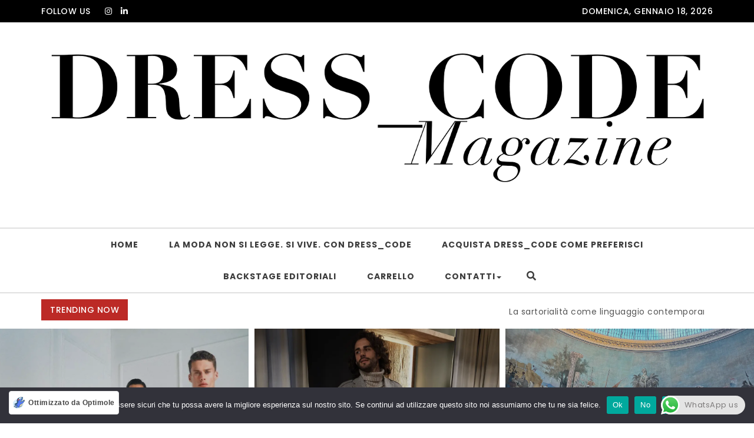

--- FILE ---
content_type: text/html; charset=UTF-8
request_url: https://dresscodemagazine.it/page/24/
body_size: 44473
content:
<!DOCTYPE html>
<html class=" optml_no_js " lang="it-IT">
<head>
<meta charset="UTF-8">
<meta name="viewport" content="width=device-width, initial-scale=1">
<link rel="profile" href="http://gmpg.org/xfn/11">
<meta name='robots' content='index, follow, max-image-preview:large, max-snippet:-1, max-video-preview:-1' />
	<style>img:is([sizes="auto" i], [sizes^="auto," i]) { contain-intrinsic-size: 3000px 1500px }</style>
	
	<!-- This site is optimized with the Yoast SEO plugin v25.4 - https://yoast.com/wordpress/plugins/seo/ -->
	<title>DRESS_CODE Magazine - Pagina 24 di 40 - Una fresca ventata di fashion</title>
	<meta name="description" content="Crediamo nell’essere unici, per questo siamo sempre alla ricerca di chi spicca sul mercato o tra la folla. DRESS_CODE è una fresca ventata di fashion!" />
	<link rel="canonical" href="https://dresscodemagazine.it/page/24/" />
	<link rel="prev" href="https://dresscodemagazine.it/page/23/" />
	<link rel="next" href="https://dresscodemagazine.it/page/25/" />
	<meta property="og:locale" content="it_IT" />
	<meta property="og:type" content="website" />
	<meta property="og:title" content="DRESS_CODE Magazine" />
	<meta property="og:description" content="Crediamo nell’essere unici, per questo siamo sempre alla ricerca di chi spicca sul mercato o tra la folla. DRESS_CODE è una fresca ventata di fashion!" />
	<meta property="og:url" content="https://dresscodemagazine.it/" />
	<meta property="og:site_name" content="DRESS_CODE Magazine" />
	<meta property="og:image" content="https://mlgfsndkmbkh.i.optimole.com/cb:KRjS.1d8e3/w:auto/h:auto/q:mauto/f:best/sm:0/ig:avif/https://dresscodemagazine.it/wp-content/uploads/2023/05/Senza-nome.001.jpeg" />
	<meta property="og:image:width" content="1024" />
	<meta property="og:image:height" content="768" />
	<meta property="og:image:type" content="image/jpeg" />
	<meta name="twitter:card" content="summary_large_image" />
	<meta name="twitter:site" content="@Dress_code_mag" />
	<script type="application/ld+json" class="yoast-schema-graph">{"@context":"https://schema.org","@graph":[{"@type":"CollectionPage","@id":"https://dresscodemagazine.it/","url":"https://dresscodemagazine.it/page/24/","name":"DRESS_CODE Magazine - Pagina 24 di 40 - Una fresca ventata di fashion","isPartOf":{"@id":"https://dresscodemagazine.it/#website"},"about":{"@id":"https://dresscodemagazine.it/#organization"},"description":"Crediamo nell’essere unici, per questo siamo sempre alla ricerca di chi spicca sul mercato o tra la folla. DRESS_CODE è una fresca ventata di fashion!","breadcrumb":{"@id":"https://dresscodemagazine.it/page/24/#breadcrumb"},"inLanguage":"it-IT"},{"@type":"BreadcrumbList","@id":"https://dresscodemagazine.it/page/24/#breadcrumb","itemListElement":[{"@type":"ListItem","position":1,"name":"Home"}]},{"@type":"WebSite","@id":"https://dresscodemagazine.it/#website","url":"https://dresscodemagazine.it/","name":"DRESS_CODE magazine","description":"Una fresca ventata di fashion","publisher":{"@id":"https://dresscodemagazine.it/#organization"},"potentialAction":[{"@type":"SearchAction","target":{"@type":"EntryPoint","urlTemplate":"https://dresscodemagazine.it/?s={search_term_string}"},"query-input":{"@type":"PropertyValueSpecification","valueRequired":true,"valueName":"search_term_string"}}],"inLanguage":"it-IT"},{"@type":"Organization","@id":"https://dresscodemagazine.it/#organization","name":"DRESS_CODE magazine","url":"https://dresscodemagazine.it/","logo":{"@type":"ImageObject","inLanguage":"it-IT","@id":"https://dresscodemagazine.it/#/schema/logo/image/","url":"https://mlgfsndkmbkh.i.optimole.com/cb:KRjS.1d8e3/w:auto/h:auto/q:mauto/f:best/sm:0/ig:avif/https://dresscodemagazine.it/wp-content/uploads/2023/04/cropped-favicon-Piccola.jpeg","contentUrl":"https://mlgfsndkmbkh.i.optimole.com/cb:KRjS.1d8e3/w:auto/h:auto/q:mauto/f:best/sm:0/ig:avif/https://dresscodemagazine.it/wp-content/uploads/2023/04/cropped-favicon-Piccola.jpeg","width":512,"height":512,"caption":"DRESS_CODE magazine"},"image":{"@id":"https://dresscodemagazine.it/#/schema/logo/image/"},"sameAs":["https://www.facebook.com/profile.php?id=100090588751902","https://x.com/Dress_code_mag","https://www.instagram.com/dress_code_magazine/"]}]}</script>
	<!-- / Yoast SEO plugin. -->


<link rel='dns-prefetch' href='//www.googletagmanager.com' />
<link rel='dns-prefetch' href='//fonts.googleapis.com' />
<link rel='dns-prefetch' href='//mlgfsndkmbkh.i.optimole.com' />
<link rel='preconnect' href='https://mlgfsndkmbkh.i.optimole.com' />
<link rel="alternate" type="application/rss+xml" title="DRESS_CODE Magazine &raquo; Feed" href="https://dresscodemagazine.it/feed/" />
<link rel="alternate" type="application/rss+xml" title="DRESS_CODE Magazine &raquo; Feed dei commenti" href="https://dresscodemagazine.it/comments/feed/" />
<script type="text/javascript">
/* <![CDATA[ */
window._wpemojiSettings = {"baseUrl":"https:\/\/s.w.org\/images\/core\/emoji\/15.0.3\/72x72\/","ext":".png","svgUrl":"https:\/\/s.w.org\/images\/core\/emoji\/15.0.3\/svg\/","svgExt":".svg","source":{"concatemoji":"https:\/\/dresscodemagazine.it\/wp-includes\/js\/wp-emoji-release.min.js?ver=6.7.1"}};
/*! This file is auto-generated */
!function(i,n){var o,s,e;function c(e){try{var t={supportTests:e,timestamp:(new Date).valueOf()};sessionStorage.setItem(o,JSON.stringify(t))}catch(e){}}function p(e,t,n){e.clearRect(0,0,e.canvas.width,e.canvas.height),e.fillText(t,0,0);var t=new Uint32Array(e.getImageData(0,0,e.canvas.width,e.canvas.height).data),r=(e.clearRect(0,0,e.canvas.width,e.canvas.height),e.fillText(n,0,0),new Uint32Array(e.getImageData(0,0,e.canvas.width,e.canvas.height).data));return t.every(function(e,t){return e===r[t]})}function u(e,t,n){switch(t){case"flag":return n(e,"\ud83c\udff3\ufe0f\u200d\u26a7\ufe0f","\ud83c\udff3\ufe0f\u200b\u26a7\ufe0f")?!1:!n(e,"\ud83c\uddfa\ud83c\uddf3","\ud83c\uddfa\u200b\ud83c\uddf3")&&!n(e,"\ud83c\udff4\udb40\udc67\udb40\udc62\udb40\udc65\udb40\udc6e\udb40\udc67\udb40\udc7f","\ud83c\udff4\u200b\udb40\udc67\u200b\udb40\udc62\u200b\udb40\udc65\u200b\udb40\udc6e\u200b\udb40\udc67\u200b\udb40\udc7f");case"emoji":return!n(e,"\ud83d\udc26\u200d\u2b1b","\ud83d\udc26\u200b\u2b1b")}return!1}function f(e,t,n){var r="undefined"!=typeof WorkerGlobalScope&&self instanceof WorkerGlobalScope?new OffscreenCanvas(300,150):i.createElement("canvas"),a=r.getContext("2d",{willReadFrequently:!0}),o=(a.textBaseline="top",a.font="600 32px Arial",{});return e.forEach(function(e){o[e]=t(a,e,n)}),o}function t(e){var t=i.createElement("script");t.src=e,t.defer=!0,i.head.appendChild(t)}"undefined"!=typeof Promise&&(o="wpEmojiSettingsSupports",s=["flag","emoji"],n.supports={everything:!0,everythingExceptFlag:!0},e=new Promise(function(e){i.addEventListener("DOMContentLoaded",e,{once:!0})}),new Promise(function(t){var n=function(){try{var e=JSON.parse(sessionStorage.getItem(o));if("object"==typeof e&&"number"==typeof e.timestamp&&(new Date).valueOf()<e.timestamp+604800&&"object"==typeof e.supportTests)return e.supportTests}catch(e){}return null}();if(!n){if("undefined"!=typeof Worker&&"undefined"!=typeof OffscreenCanvas&&"undefined"!=typeof URL&&URL.createObjectURL&&"undefined"!=typeof Blob)try{var e="postMessage("+f.toString()+"("+[JSON.stringify(s),u.toString(),p.toString()].join(",")+"));",r=new Blob([e],{type:"text/javascript"}),a=new Worker(URL.createObjectURL(r),{name:"wpTestEmojiSupports"});return void(a.onmessage=function(e){c(n=e.data),a.terminate(),t(n)})}catch(e){}c(n=f(s,u,p))}t(n)}).then(function(e){for(var t in e)n.supports[t]=e[t],n.supports.everything=n.supports.everything&&n.supports[t],"flag"!==t&&(n.supports.everythingExceptFlag=n.supports.everythingExceptFlag&&n.supports[t]);n.supports.everythingExceptFlag=n.supports.everythingExceptFlag&&!n.supports.flag,n.DOMReady=!1,n.readyCallback=function(){n.DOMReady=!0}}).then(function(){return e}).then(function(){var e;n.supports.everything||(n.readyCallback(),(e=n.source||{}).concatemoji?t(e.concatemoji):e.wpemoji&&e.twemoji&&(t(e.twemoji),t(e.wpemoji)))}))}((window,document),window._wpemojiSettings);
/* ]]> */
</script>
<link rel='stylesheet' id='ht_ctc_main_css-css' href='https://dresscodemagazine.it/wp-content/plugins/click-to-chat-for-whatsapp/new/inc/assets/css/main.css?ver=4.28' type='text/css' media='all' />
<style id='wp-emoji-styles-inline-css' type='text/css'>

	img.wp-smiley, img.emoji {
		display: inline !important;
		border: none !important;
		box-shadow: none !important;
		height: 1em !important;
		width: 1em !important;
		margin: 0 0.07em !important;
		vertical-align: -0.1em !important;
		background: none !important;
		padding: 0 !important;
	}
</style>
<link rel='stylesheet' id='wp-block-library-css' href='https://dresscodemagazine.it/wp-includes/css/dist/block-library/style.min.css?ver=6.7.1' type='text/css' media='all' />
<link rel='stylesheet' id='amazon-payments-advanced-blocks-log-out-banner-css' href='https://dresscodemagazine.it/wp-content/plugins/woocommerce-gateway-amazon-payments-advanced/build/js/blocks/log-out-banner/style-index.css?ver=7b7a8388c5cd363f116c' type='text/css' media='all' />
<style id='classic-theme-styles-inline-css' type='text/css'>
/*! This file is auto-generated */
.wp-block-button__link{color:#fff;background-color:#32373c;border-radius:9999px;box-shadow:none;text-decoration:none;padding:calc(.667em + 2px) calc(1.333em + 2px);font-size:1.125em}.wp-block-file__button{background:#32373c;color:#fff;text-decoration:none}
</style>
<style id='global-styles-inline-css' type='text/css'>
:root{--wp--preset--aspect-ratio--square: 1;--wp--preset--aspect-ratio--4-3: 4/3;--wp--preset--aspect-ratio--3-4: 3/4;--wp--preset--aspect-ratio--3-2: 3/2;--wp--preset--aspect-ratio--2-3: 2/3;--wp--preset--aspect-ratio--16-9: 16/9;--wp--preset--aspect-ratio--9-16: 9/16;--wp--preset--color--black: #000000;--wp--preset--color--cyan-bluish-gray: #abb8c3;--wp--preset--color--white: #ffffff;--wp--preset--color--pale-pink: #f78da7;--wp--preset--color--vivid-red: #cf2e2e;--wp--preset--color--luminous-vivid-orange: #ff6900;--wp--preset--color--luminous-vivid-amber: #fcb900;--wp--preset--color--light-green-cyan: #7bdcb5;--wp--preset--color--vivid-green-cyan: #00d084;--wp--preset--color--pale-cyan-blue: #8ed1fc;--wp--preset--color--vivid-cyan-blue: #0693e3;--wp--preset--color--vivid-purple: #9b51e0;--wp--preset--gradient--vivid-cyan-blue-to-vivid-purple: linear-gradient(135deg,rgba(6,147,227,1) 0%,rgb(155,81,224) 100%);--wp--preset--gradient--light-green-cyan-to-vivid-green-cyan: linear-gradient(135deg,rgb(122,220,180) 0%,rgb(0,208,130) 100%);--wp--preset--gradient--luminous-vivid-amber-to-luminous-vivid-orange: linear-gradient(135deg,rgba(252,185,0,1) 0%,rgba(255,105,0,1) 100%);--wp--preset--gradient--luminous-vivid-orange-to-vivid-red: linear-gradient(135deg,rgba(255,105,0,1) 0%,rgb(207,46,46) 100%);--wp--preset--gradient--very-light-gray-to-cyan-bluish-gray: linear-gradient(135deg,rgb(238,238,238) 0%,rgb(169,184,195) 100%);--wp--preset--gradient--cool-to-warm-spectrum: linear-gradient(135deg,rgb(74,234,220) 0%,rgb(151,120,209) 20%,rgb(207,42,186) 40%,rgb(238,44,130) 60%,rgb(251,105,98) 80%,rgb(254,248,76) 100%);--wp--preset--gradient--blush-light-purple: linear-gradient(135deg,rgb(255,206,236) 0%,rgb(152,150,240) 100%);--wp--preset--gradient--blush-bordeaux: linear-gradient(135deg,rgb(254,205,165) 0%,rgb(254,45,45) 50%,rgb(107,0,62) 100%);--wp--preset--gradient--luminous-dusk: linear-gradient(135deg,rgb(255,203,112) 0%,rgb(199,81,192) 50%,rgb(65,88,208) 100%);--wp--preset--gradient--pale-ocean: linear-gradient(135deg,rgb(255,245,203) 0%,rgb(182,227,212) 50%,rgb(51,167,181) 100%);--wp--preset--gradient--electric-grass: linear-gradient(135deg,rgb(202,248,128) 0%,rgb(113,206,126) 100%);--wp--preset--gradient--midnight: linear-gradient(135deg,rgb(2,3,129) 0%,rgb(40,116,252) 100%);--wp--preset--font-size--small: 13px;--wp--preset--font-size--medium: 20px;--wp--preset--font-size--large: 36px;--wp--preset--font-size--x-large: 42px;--wp--preset--font-family--inter: "Inter", sans-serif;--wp--preset--font-family--cardo: Cardo;--wp--preset--spacing--20: 0.44rem;--wp--preset--spacing--30: 0.67rem;--wp--preset--spacing--40: 1rem;--wp--preset--spacing--50: 1.5rem;--wp--preset--spacing--60: 2.25rem;--wp--preset--spacing--70: 3.38rem;--wp--preset--spacing--80: 5.06rem;--wp--preset--shadow--natural: 6px 6px 9px rgba(0, 0, 0, 0.2);--wp--preset--shadow--deep: 12px 12px 50px rgba(0, 0, 0, 0.4);--wp--preset--shadow--sharp: 6px 6px 0px rgba(0, 0, 0, 0.2);--wp--preset--shadow--outlined: 6px 6px 0px -3px rgba(255, 255, 255, 1), 6px 6px rgba(0, 0, 0, 1);--wp--preset--shadow--crisp: 6px 6px 0px rgba(0, 0, 0, 1);}:where(.is-layout-flex){gap: 0.5em;}:where(.is-layout-grid){gap: 0.5em;}body .is-layout-flex{display: flex;}.is-layout-flex{flex-wrap: wrap;align-items: center;}.is-layout-flex > :is(*, div){margin: 0;}body .is-layout-grid{display: grid;}.is-layout-grid > :is(*, div){margin: 0;}:where(.wp-block-columns.is-layout-flex){gap: 2em;}:where(.wp-block-columns.is-layout-grid){gap: 2em;}:where(.wp-block-post-template.is-layout-flex){gap: 1.25em;}:where(.wp-block-post-template.is-layout-grid){gap: 1.25em;}.has-black-color{color: var(--wp--preset--color--black) !important;}.has-cyan-bluish-gray-color{color: var(--wp--preset--color--cyan-bluish-gray) !important;}.has-white-color{color: var(--wp--preset--color--white) !important;}.has-pale-pink-color{color: var(--wp--preset--color--pale-pink) !important;}.has-vivid-red-color{color: var(--wp--preset--color--vivid-red) !important;}.has-luminous-vivid-orange-color{color: var(--wp--preset--color--luminous-vivid-orange) !important;}.has-luminous-vivid-amber-color{color: var(--wp--preset--color--luminous-vivid-amber) !important;}.has-light-green-cyan-color{color: var(--wp--preset--color--light-green-cyan) !important;}.has-vivid-green-cyan-color{color: var(--wp--preset--color--vivid-green-cyan) !important;}.has-pale-cyan-blue-color{color: var(--wp--preset--color--pale-cyan-blue) !important;}.has-vivid-cyan-blue-color{color: var(--wp--preset--color--vivid-cyan-blue) !important;}.has-vivid-purple-color{color: var(--wp--preset--color--vivid-purple) !important;}.has-black-background-color{background-color: var(--wp--preset--color--black) !important;}.has-cyan-bluish-gray-background-color{background-color: var(--wp--preset--color--cyan-bluish-gray) !important;}.has-white-background-color{background-color: var(--wp--preset--color--white) !important;}.has-pale-pink-background-color{background-color: var(--wp--preset--color--pale-pink) !important;}.has-vivid-red-background-color{background-color: var(--wp--preset--color--vivid-red) !important;}.has-luminous-vivid-orange-background-color{background-color: var(--wp--preset--color--luminous-vivid-orange) !important;}.has-luminous-vivid-amber-background-color{background-color: var(--wp--preset--color--luminous-vivid-amber) !important;}.has-light-green-cyan-background-color{background-color: var(--wp--preset--color--light-green-cyan) !important;}.has-vivid-green-cyan-background-color{background-color: var(--wp--preset--color--vivid-green-cyan) !important;}.has-pale-cyan-blue-background-color{background-color: var(--wp--preset--color--pale-cyan-blue) !important;}.has-vivid-cyan-blue-background-color{background-color: var(--wp--preset--color--vivid-cyan-blue) !important;}.has-vivid-purple-background-color{background-color: var(--wp--preset--color--vivid-purple) !important;}.has-black-border-color{border-color: var(--wp--preset--color--black) !important;}.has-cyan-bluish-gray-border-color{border-color: var(--wp--preset--color--cyan-bluish-gray) !important;}.has-white-border-color{border-color: var(--wp--preset--color--white) !important;}.has-pale-pink-border-color{border-color: var(--wp--preset--color--pale-pink) !important;}.has-vivid-red-border-color{border-color: var(--wp--preset--color--vivid-red) !important;}.has-luminous-vivid-orange-border-color{border-color: var(--wp--preset--color--luminous-vivid-orange) !important;}.has-luminous-vivid-amber-border-color{border-color: var(--wp--preset--color--luminous-vivid-amber) !important;}.has-light-green-cyan-border-color{border-color: var(--wp--preset--color--light-green-cyan) !important;}.has-vivid-green-cyan-border-color{border-color: var(--wp--preset--color--vivid-green-cyan) !important;}.has-pale-cyan-blue-border-color{border-color: var(--wp--preset--color--pale-cyan-blue) !important;}.has-vivid-cyan-blue-border-color{border-color: var(--wp--preset--color--vivid-cyan-blue) !important;}.has-vivid-purple-border-color{border-color: var(--wp--preset--color--vivid-purple) !important;}.has-vivid-cyan-blue-to-vivid-purple-gradient-background{background: var(--wp--preset--gradient--vivid-cyan-blue-to-vivid-purple) !important;}.has-light-green-cyan-to-vivid-green-cyan-gradient-background{background: var(--wp--preset--gradient--light-green-cyan-to-vivid-green-cyan) !important;}.has-luminous-vivid-amber-to-luminous-vivid-orange-gradient-background{background: var(--wp--preset--gradient--luminous-vivid-amber-to-luminous-vivid-orange) !important;}.has-luminous-vivid-orange-to-vivid-red-gradient-background{background: var(--wp--preset--gradient--luminous-vivid-orange-to-vivid-red) !important;}.has-very-light-gray-to-cyan-bluish-gray-gradient-background{background: var(--wp--preset--gradient--very-light-gray-to-cyan-bluish-gray) !important;}.has-cool-to-warm-spectrum-gradient-background{background: var(--wp--preset--gradient--cool-to-warm-spectrum) !important;}.has-blush-light-purple-gradient-background{background: var(--wp--preset--gradient--blush-light-purple) !important;}.has-blush-bordeaux-gradient-background{background: var(--wp--preset--gradient--blush-bordeaux) !important;}.has-luminous-dusk-gradient-background{background: var(--wp--preset--gradient--luminous-dusk) !important;}.has-pale-ocean-gradient-background{background: var(--wp--preset--gradient--pale-ocean) !important;}.has-electric-grass-gradient-background{background: var(--wp--preset--gradient--electric-grass) !important;}.has-midnight-gradient-background{background: var(--wp--preset--gradient--midnight) !important;}.has-small-font-size{font-size: var(--wp--preset--font-size--small) !important;}.has-medium-font-size{font-size: var(--wp--preset--font-size--medium) !important;}.has-large-font-size{font-size: var(--wp--preset--font-size--large) !important;}.has-x-large-font-size{font-size: var(--wp--preset--font-size--x-large) !important;}
:where(.wp-block-post-template.is-layout-flex){gap: 1.25em;}:where(.wp-block-post-template.is-layout-grid){gap: 1.25em;}
:where(.wp-block-columns.is-layout-flex){gap: 2em;}:where(.wp-block-columns.is-layout-grid){gap: 2em;}
:root :where(.wp-block-pullquote){font-size: 1.5em;line-height: 1.6;}
</style>
<link rel='stylesheet' id='cookie-notice-front-css' href='https://dresscodemagazine.it/wp-content/plugins/cookie-notice/css/front.min.css?ver=2.5.7' type='text/css' media='all' />
<link rel='stylesheet' id='woocommerce-layout-css' href='https://dresscodemagazine.it/wp-content/plugins/woocommerce/assets/css/woocommerce-layout.css?ver=9.7.1' type='text/css' media='all' />
<link rel='stylesheet' id='woocommerce-smallscreen-css' href='https://dresscodemagazine.it/wp-content/plugins/woocommerce/assets/css/woocommerce-smallscreen.css?ver=9.7.1' type='text/css' media='only screen and (max-width: 768px)' />
<link rel='stylesheet' id='woocommerce-general-css' href='https://dresscodemagazine.it/wp-content/plugins/woocommerce/assets/css/woocommerce.css?ver=9.7.1' type='text/css' media='all' />
<style id='woocommerce-inline-inline-css' type='text/css'>
.woocommerce form .form-row .required { visibility: visible; }
</style>
<link rel='stylesheet' id='brands-styles-css' href='https://dresscodemagazine.it/wp-content/plugins/woocommerce/assets/css/brands.css?ver=9.7.1' type='text/css' media='all' />
<link rel='stylesheet' id='bootstrap-css' href='https://dresscodemagazine.it/wp-content/themes/purea-magazine/css/bootstrap.css?ver=3.3.7' type='text/css' media='all' />
<link rel='stylesheet' id='purea-magazine-style-css' href='https://dresscodemagazine.it/wp-content/themes/purea-magazine/style.css?ver=1.5.0' type='text/css' media='all' />
<link rel='stylesheet' id='purea-magazine-blocks-frontend-css' href='https://dresscodemagazine.it/wp-content/themes/purea-magazine/css/blocks-frontend.css?ver=1.5.0' type='text/css' media='all' />
<link rel='stylesheet' id='fontawesome-css' href='https://dresscodemagazine.it/wp-content/themes/purea-magazine/css/fontawesome.css?ver=5.10.1' type='text/css' media='all' />
<link rel='stylesheet' id='m-customscrollbar-css' href='https://dresscodemagazine.it/wp-content/themes/purea-magazine/css/jquery.mCustomScrollbar.css?ver=3.1.5' type='text/css' media='all' />
<link rel='stylesheet' id='animate-css' href='https://dresscodemagazine.it/wp-content/themes/purea-magazine/css/animate.css?ver=3.7.2' type='text/css' media='all' />
<link rel='stylesheet' id='poppins-google-font-css' href='https://fonts.googleapis.com/css?family=Poppins%3A300%2C400%2C500%2C700&#038;display=swap&#038;ver=1.0' type='text/css' media='all' />
<link rel='stylesheet' id='spectral-google-font-css' href='https://fonts.googleapis.com/css?family=Spectral%3A400%2C700&#038;display=swap&#038;ver=1.0' type='text/css' media='all' />
<style id='optm_lazyload_noscript_style-inline-css' type='text/css'>
html.optml_no_js img[data-opt-src] { display: none !important; } 
 /* OPTML_VIEWPORT_BG_SELECTORS */
html .elementor-section[data-settings*="background_background"]:not(.optml-bg-lazyloaded),
html .elementor-section > .elementor-background-overlay:not(.optml-bg-lazyloaded),
html [class*="wp-block-cover"][style*="background-image"]:not(.optml-bg-lazyloaded),
html [style*="background-image:url("]:not(.optml-bg-lazyloaded),
html [style*="background-image: url("]:not(.optml-bg-lazyloaded),
html [style*="background:url("]:not(.optml-bg-lazyloaded),
html [style*="background: url("]:not(.optml-bg-lazyloaded),
html [class*="wp-block-group"][style*="background-image"]:not(.optml-bg-lazyloaded) { background-image: none !important; }
/* OPTML_VIEWPORT_BG_SELECTORS */
</style>
<script type="text/javascript" src="https://dresscodemagazine.it/wp-includes/js/jquery/jquery.min.js?ver=3.7.1" id="jquery-core-js"></script>
<script type="text/javascript" src="https://dresscodemagazine.it/wp-includes/js/jquery/jquery-migrate.min.js?ver=3.4.1" id="jquery-migrate-js"></script>
<script type="text/javascript" id="cookie-notice-front-js-before">
/* <![CDATA[ */
var cnArgs = {"ajaxUrl":"https:\/\/dresscodemagazine.it\/wp-admin\/admin-ajax.php","nonce":"3bacb832d2","hideEffect":"fade","position":"bottom","onScroll":false,"onScrollOffset":100,"onClick":false,"cookieName":"cookie_notice_accepted","cookieTime":2592000,"cookieTimeRejected":2592000,"globalCookie":false,"redirection":false,"cache":false,"revokeCookies":false,"revokeCookiesOpt":"automatic"};
/* ]]> */
</script>
<script type="text/javascript" src="https://dresscodemagazine.it/wp-content/plugins/cookie-notice/js/front.min.js?ver=2.5.7" id="cookie-notice-front-js"></script>
<script type="text/javascript" src="https://dresscodemagazine.it/wp-content/plugins/woocommerce/assets/js/jquery-blockui/jquery.blockUI.min.js?ver=2.7.0-wc.9.7.1" id="jquery-blockui-js" defer="defer" data-wp-strategy="defer"></script>
<script type="text/javascript" id="wc-add-to-cart-js-extra">
/* <![CDATA[ */
var wc_add_to_cart_params = {"ajax_url":"\/wp-admin\/admin-ajax.php","wc_ajax_url":"\/?wc-ajax=%%endpoint%%","i18n_view_cart":"Visualizza carrello","cart_url":"https:\/\/dresscodemagazine.it\/carrello\/","is_cart":"","cart_redirect_after_add":"no"};
/* ]]> */
</script>
<script type="text/javascript" src="https://dresscodemagazine.it/wp-content/plugins/woocommerce/assets/js/frontend/add-to-cart.min.js?ver=9.7.1" id="wc-add-to-cart-js" defer="defer" data-wp-strategy="defer"></script>
<script type="text/javascript" src="https://dresscodemagazine.it/wp-content/plugins/woocommerce/assets/js/js-cookie/js.cookie.min.js?ver=2.1.4-wc.9.7.1" id="js-cookie-js" defer="defer" data-wp-strategy="defer"></script>
<script type="text/javascript" id="woocommerce-js-extra">
/* <![CDATA[ */
var woocommerce_params = {"ajax_url":"\/wp-admin\/admin-ajax.php","wc_ajax_url":"\/?wc-ajax=%%endpoint%%","i18n_password_show":"Mostra password","i18n_password_hide":"Nascondi password"};
/* ]]> */
</script>
<script type="text/javascript" src="https://dresscodemagazine.it/wp-content/plugins/woocommerce/assets/js/frontend/woocommerce.min.js?ver=9.7.1" id="woocommerce-js" defer="defer" data-wp-strategy="defer"></script>
<script type="text/javascript" id="WCPAY_ASSETS-js-extra">
/* <![CDATA[ */
var wcpayAssets = {"url":"https:\/\/dresscodemagazine.it\/wp-content\/plugins\/woocommerce-payments\/dist\/"};
/* ]]> */
</script>
<!--[if lt IE 9]>
<script type="text/javascript" src="https://dresscodemagazine.it/wp-content/themes/purea-magazine/js/html5shiv.js?ver=3.7.3" id="html5shiv-js"></script>
<![endif]-->
<!--[if lt IE 9]>
<script type="text/javascript" src="https://dresscodemagazine.it/wp-content/themes/purea-magazine/js/respond.js?ver=6.7.1" id="respond-js"></script>
<![endif]-->
<script type="text/javascript" id="optml-print-js-after">
/* <![CDATA[ */
			(function(w, d){
					w.addEventListener("beforeprint", function(){
						let images = d.getElementsByTagName( "img" );
							for (let img of images) {
								if ( !img.dataset.optSrc) {
									continue;
								}
								img.src = img.dataset.optSrc;
								delete img.dataset.optSrc;
							}
					});
			
			}(window, document));
								 
/* ]]> */
</script>

<!-- Snippet del tag Google (gtag.js) aggiunto da Site Kit -->

<!-- Snippet Google Analytics aggiunto da Site Kit -->
<script type="text/javascript" src="https://www.googletagmanager.com/gtag/js?id=GT-NSSQ4XJ" id="google_gtagjs-js" async></script>
<script type="text/javascript" id="google_gtagjs-js-after">
/* <![CDATA[ */
window.dataLayer = window.dataLayer || [];function gtag(){dataLayer.push(arguments);}
gtag("set","linker",{"domains":["dresscodemagazine.it"]});
gtag("js", new Date());
gtag("set", "developer_id.dZTNiMT", true);
gtag("config", "GT-NSSQ4XJ");
/* ]]> */
</script>

<!-- Snippet del tag Google (gtag.js) finale aggiunto da Site Kit -->
<link rel="https://api.w.org/" href="https://dresscodemagazine.it/wp-json/" /><link rel="EditURI" type="application/rsd+xml" title="RSD" href="https://dresscodemagazine.it/xmlrpc.php?rsd" />
<meta name="generator" content="WordPress 6.7.1" />
<meta name="generator" content="WooCommerce 9.7.1" />
<meta name="generator" content="Site Kit by Google 1.156.0" /><!-- Google site verification - Google for WooCommerce -->
<meta name="google-site-verification" content="zvH_hzJcgRmzyEgF9fu7KBHFFGNMEfszMdFQNupXJ-I" />
  		<style type="text/css" id="purea-magazine-dynamic-style">
    		 a{color:#555;text-decoration:none;transition:all 0.3s ease-in-out}a:hover,a:focus{color:#bc2a26;text-decoration:none;transition:all 0.3s ease-in-out}h1,h2,h3,h4,h5,h6{color:#000}.pagination .nav-links .current{background:#bc2a26 !important}.top-menu .navigation > li > a:hover{color:#bc2a26}form.wpcf7-form input, form.wpcf7-form textarea, form.wpcf7-form radio, form.wpcf7-form checkbox{border:1px solid #d0d0d0;color:#555}form.wpcf7-form input::placeholder, form.wpcf7-form textarea::placeholder{color:#555}form.wpcf7-form input[type="submit"]{color:#fff}form.wpcf7-form label{color:#555}button.navbar-toggle, button.navbar-toggle:hover{background:none !important;box-shadow:none}.menu-social li a{color:#555}.menu-social li a:hover{color:#bc2a26}aside h4.widget-title:hover{color:inherit}.trending-news-content a, .single h1.entry-title a, .cat-item a, .latest-posts-area-content a{color:#555;transition:all 0.3s ease-in-out}.cat-item a:hover, .latest-posts-area-content a:hover, .layout-1-area-content .title h3 a:hover{color:#bc2a26;transition:all 0.3s ease-in-out}.blog.single-no-sidebar article{width:49%}.trending-content-marq{width:100%}.trending-content{width:calc(100% - 200px)}.trending-content.full-width-trending-slider{width:100%}.single .title, .single .content, .single #comments{width:65%;margin:0 auto}.no-sidebar .container{width:90%;margin:0 auto}@media only screen and (max-width:767px){.trending-news-content .title-wrapper.slide{z-index:11;max-width:100%;width:100%;position:relative;text-align:center;display:block}.trending-content{width:100%}}h1.site-title, p.site-description{display:none}.trending-news{padding-top:10px;padding-bottom:0}@media only screen and (max-width:480px){.trending-news-content .title-wrapper{margin-top:10px}}span.comments{display:none}.single div.post-tags{display:none}.single span.comments-single{display:none}.single .title, .single .content, .single #comments{width:100%;margin:0 auto}  		</style>
	 
        <link rel="dns-prefetch" href="https://fonts.gstatic.com"> 
        <link rel="preconnect" href="https://fonts.gstatic.com" crossorigin="anonymous">
    	<noscript><style>.woocommerce-product-gallery{ opacity: 1 !important; }</style></noscript>
	
<!-- Meta tag Google AdSense aggiunti da Site Kit -->
<meta name="google-adsense-platform-account" content="ca-host-pub-2644536267352236">
<meta name="google-adsense-platform-domain" content="sitekit.withgoogle.com">
<!-- Fine dei meta tag Google AdSense aggiunti da Site Kit -->
<meta http-equiv="Accept-CH" content="Viewport-Width, ECT" />
		<style type="text/css">
			img[data-opt-src]:not([data-opt-lazy-loaded]) {
				transition: .2s filter linear, .2s opacity linear, .2s border-radius linear;
				-webkit-transition: .2s filter linear, .2s opacity linear, .2s border-radius linear;
				-moz-transition: .2s filter linear, .2s opacity linear, .2s border-radius linear;
				-o-transition: .2s filter linear, .2s opacity linear, .2s border-radius linear;
			}
			img[data-opt-src]:not([data-opt-lazy-loaded]) {
					opacity: .75;
					-webkit-filter: blur(8px);
					-moz-filter: blur(8px);
					-o-filter: blur(8px);
					-ms-filter: blur(8px);
					filter: blur(8px);
					transform: scale(1.04);
					animation: 0.1s ease-in;
					-webkit-transform: translate3d(0, 0, 0);
			}
			/** optmliframelazyloadplaceholder */
		</style>
		<script type="application/javascript">
					document.documentElement.className = document.documentElement.className.replace(/\boptml_no_js\b/g, "");
						(function(w, d){
							var b = d.getElementsByTagName("head")[0];
							var s = d.createElement("script");
							var v = ("IntersectionObserver" in w && "isIntersecting" in w.IntersectionObserverEntry.prototype) ? "_no_poly" : "";
							s.async = true;
							s.src = "https://mlgfsndkmbkh.i.optimole.com/js-lib/v2/latest/optimole_lib" + v  + ".min.js";
							b.appendChild(s);
							w.optimoleData = {
								lazyloadOnly: "optimole-lazy-only",
								backgroundReplaceClasses: [],
								nativeLazyload : false,
								scalingDisabled: false,
								watchClasses: [],
								backgroundLazySelectors: ".elementor-section[data-settings*=\"background_background\"], .elementor-section > .elementor-background-overlay, [class*=\"wp-block-cover\"][style*=\"background-image\"], [style*=\"background-image:url(\"], [style*=\"background-image: url(\"], [style*=\"background:url(\"], [style*=\"background: url(\"], [class*=\"wp-block-group\"][style*=\"background-image\"]",
								network_optimizations: true,
								ignoreDpr: false,
								quality: 0,
								maxWidth: 0,
								maxHeight: 0,
							}
						}(window, document));
		</script><style class='wp-fonts-local' type='text/css'>
@font-face{font-family:Inter;font-style:normal;font-weight:300 900;font-display:fallback;src:url('https://dresscodemagazine.it/wp-content/plugins/woocommerce/assets/fonts/Inter-VariableFont_slnt,wght.woff2') format('woff2');font-stretch:normal;}
@font-face{font-family:Cardo;font-style:normal;font-weight:400;font-display:fallback;src:url('https://dresscodemagazine.it/wp-content/plugins/woocommerce/assets/fonts/cardo_normal_400.woff2') format('woff2');}
</style>
</head>

<body class="home blog paged wp-custom-logo paged-24 at-sticky-sidebar theme-purea-magazine cookies-not-set woocommerce-no-js right-sidebar single-no-sidebar group-blog hfeed">
				        <!-- Begin Preloader -->
                <div class="loader-wrapper lds-flickr">
                    <div id="pre-loader">
                        <div class="loader-pulse"></div>
                    </div>
                </div>
        		<!-- End Preloader -->
      		    <!-- Header Styles -->
    
<header id="home-inner" class="elementor-menu-anchor theme-menu-wrapper full-width-menu style1 page" role="banner">
	<a class="skip-link screen-reader-text" href="#content">Skip to content</a>	  
        <div class="top-bar">
            <div class="container">
                <div class="row">
                    <div class="col-md-6 col-sm-6">
                                                        	<div class="social-wrapper">
	                                    <span class="top-social-label">FOLLOW US</span>
	                                    <ul class="top-social">
	                                        	                                                    <li class="instagram-icon"><a target="_blank" href="https://www.instagram.com/dress_code_magazine/"><i class="fab fa-instagram"></i></a></li>
	                                                	                                                    <li class="linkedin-icon"><a target="_blank" href="#"><i class="fab fa-linkedin-in"></i></a></li>
	                                                	                                    </ul>
	                                </div>
                                                        
                    </div>
                    <div class="col-md-6 col-sm-6">
                                                            <div class="date-time">
                                        <div id="date">
                                            domenica, Gennaio 18, 2026                                        </div>
                                    </div>  
                                                    </div>
                </div>
            </div>
        </div>
    	<div id="header-main" class="header-wrapper">
		<div class="logo">
			<div class="container">
       			<a href="https://dresscodemagazine.it/" class="custom-logo-link" rel="home"><img data-opt-id=1883262564  width="3388" height="928" src="https://mlgfsndkmbkh.i.optimole.com/cb:KRjS.1d8e3/w:3388/h:928/q:mauto/f:best/sm:0/ig:avif/https://dresscodemagazine.it/wp-content/uploads/2023/04/cropped-dclsito-edited.png" class="custom-logo" alt="Dress_Code logo" decoding="async" fetchpriority="high" srcset="https://mlgfsndkmbkh.i.optimole.com/cb:KRjS.1d8e3/w:3388/h:928/q:mauto/f:best/sm:0/ig:avif/https://dresscodemagazine.it/wp-content/uploads/2023/04/cropped-dclsito-edited.png 3388w, https://mlgfsndkmbkh.i.optimole.com/cb:KRjS.1d8e3/w:300/h:82/q:mauto/f:best/sm:0/ig:avif/https://dresscodemagazine.it/wp-content/uploads/2023/04/cropped-dclsito-edited.png 300w, https://mlgfsndkmbkh.i.optimole.com/cb:KRjS.1d8e3/w:1024/h:280/q:mauto/f:best/sm:0/ig:avif/https://dresscodemagazine.it/wp-content/uploads/2023/04/cropped-dclsito-edited.png 1024w, https://mlgfsndkmbkh.i.optimole.com/cb:KRjS.1d8e3/w:768/h:210/q:mauto/f:best/sm:0/ig:avif/https://dresscodemagazine.it/wp-content/uploads/2023/04/cropped-dclsito-edited.png 768w, https://mlgfsndkmbkh.i.optimole.com/cb:KRjS.1d8e3/w:1536/h:421/q:mauto/f:best/sm:0/ig:avif/https://dresscodemagazine.it/wp-content/uploads/2023/04/cropped-dclsito-edited.png 1536w, https://mlgfsndkmbkh.i.optimole.com/cb:KRjS.1d8e3/w:2048/h:561/q:mauto/f:best/sm:0/ig:avif/https://dresscodemagazine.it/wp-content/uploads/2023/04/cropped-dclsito-edited.png 2048w, https://mlgfsndkmbkh.i.optimole.com/cb:KRjS.1d8e3/w:600/h:164/q:mauto/f:best/sm:0/ig:avif/https://dresscodemagazine.it/wp-content/uploads/2023/04/cropped-dclsito-edited.png 600w, https://mlgfsndkmbkh.i.optimole.com/cb:KRjS.1d8e3/w:3388/h:928/q:mauto/f:best/sm:0/ig:avif/dpr:2/https://dresscodemagazine.it/wp-content/uploads/2023/04/cropped-dclsito-edited.png 2x" sizes="(max-width: 3388px) 100vw, 3388px" /></a>                	            	                			<h1 class="screen-reader-text">
							        <a href="https://dresscodemagazine.it/" rel="home">DRESS_CODE Magazine</a>
							    </h1>

										</div>
		</div>
		<div class="top-menu-wrapper">
			<div class="container">
				<div class="menu-sidebar">
									</div>
				<nav class="top-menu" role="navigation" aria-label="primary">
					<div class="menu-header">
						<span>MENU </span>
				     	<button type="button" class="hd-bar-opener navbar-toggle collapsed" data-toggle="collapse" data-target="#navbar-collapse-1" aria-expanded="false">
					       	<span class="sr-only">Toggle navigation</span>
					      	<span class="icon-bar"></span>
					       	<span class="icon-bar"></span>
					       	<span class="icon-bar"></span>
				     	</button>
				   	</div>
					<div class="navbar-collapse collapse clearfix" id="navbar-collapse-1">
				   		<ul id="menu-menu-1" class="navigation"><li id="menu-item-53" class="menu-item menu-item-type-custom menu-item-object-custom current-menu-item menu-item-home menu-item-53"><a href="https://dresscodemagazine.it/">Home</a></li>
<li id="menu-item-10488" class="menu-item menu-item-type-post_type menu-item-object-page menu-item-10488"><a href="https://dresscodemagazine.it/dress_code-magazine/">La moda non si legge. Si vive. Con DRESS_CODE</a></li>
<li id="menu-item-11659" class="menu-item menu-item-type-post_type menu-item-object-page menu-item-11659"><a href="https://dresscodemagazine.it/acquista-dress_code-come-preferisci/">Acquista DRESS_CODE come preferisci</a></li>
<li id="menu-item-13046" class="menu-item menu-item-type-post_type menu-item-object-page menu-item-13046"><a href="https://dresscodemagazine.it/backstage-editoriali/">BACKSTAGE EDITORIALI</a></li>
<li id="menu-item-1103" class="menu-item menu-item-type-post_type menu-item-object-page menu-item-1103"><a href="https://dresscodemagazine.it/carrello/">Carrello</a></li>
<li id="menu-item-280" class="menu-item menu-item-type-post_type menu-item-object-page menu-item-has-children menu-item-280"><a href="https://dresscodemagazine.it/contatti/">Contatti</a>
<ul class="sub-menu">
	<li id="menu-item-59" class="menu-item menu-item-type-post_type menu-item-object-page menu-item-privacy-policy menu-item-has-children menu-item-59"><a rel="privacy-policy" href="https://dresscodemagazine.it/privacy-policy/">Privacy Policy &#8211; Informativa Privacy</a>
	<ul class="sub-menu">
		<li id="menu-item-409" class="menu-item menu-item-type-post_type menu-item-object-page menu-item-409"><a href="https://dresscodemagazine.it/cookies-policy-informativa-cookies/">Cookies Policy- Informativa Cookies</a></li>
		<li id="menu-item-432" class="menu-item menu-item-type-post_type menu-item-object-page menu-item-432"><a href="https://dresscodemagazine.it/condizioni-di-utilizzo-del-sito-e-copyright/">Condizioni di utilizzo del sito e copyright</a></li>
	</ul>
</li>
</ul>
</li>
<li class="menu-header-search">
                            <button class="search-btn"><i class="fas fa-search"></i></button>
                    </li>
                    <!-- Popup Search -->
                    <div id="searchOverlay" class="overlay">
                        <div class="overlay-content">
                            <label>Hit Enter after your search text. </label>
                            <form method="get" class="searchformmenu" action="https://dresscodemagazine.it/">
                                <div class="search">
                                    <input type="text" value="" class="blog-search" name="s" placeholder="Search here">
                                    <label for="searchsubmit" class="search-icon"><i class="fas fa-search"></i></label>
                                    <input type="submit" class="searchsubmitmenu" value="Search">
                                </div>
                            </form>
                        </div>
                        <button class="search-closebtn" title="Close" > <i class="fas fa-times"></i></button>
                    </div>
                    </ul>							
				   	</div>
				</nav>
			</div>
        </div>
    </div>
</header>


<!-- Side Bar -->
<section id="hd-left-bar" class="hd-bar left-align mCustomScrollbar" data-mcs-theme="dark">
    <div class="hd-bar-closer">
        <button><span class="qb-close-button"></span></button>
    </div>
    <div class="hd-bar-wrapper">
        <div class="side-menu">
        	  
        <div class="search-form-wrapper">
            <form method="get" class="searchform" action="https://dresscodemagazine.it/">
                <div class="form-group search">
                    <label class="screen-reader-text" for="searchsubmit">Search for:</label>
                    <input type="search" id="pm-search-field" class="search-field"   placeholder="Search here" value="" name="s"/>
                    <button type="submit" value="">Search</button>
                </div>
            </form>
        </div>
            	<nav role="navigation">
	            <div class="side-navigation clearfix" id="navbar-collapse-2">
			   		<ul id="menu-menu-2" class="navigation"><li class="menu-item menu-item-type-custom menu-item-object-custom current-menu-item menu-item-home menu-item-53"><a href="https://dresscodemagazine.it/">Home</a></li>
<li class="menu-item menu-item-type-post_type menu-item-object-page menu-item-10488"><a href="https://dresscodemagazine.it/dress_code-magazine/">La moda non si legge. Si vive. Con DRESS_CODE</a></li>
<li class="menu-item menu-item-type-post_type menu-item-object-page menu-item-11659"><a href="https://dresscodemagazine.it/acquista-dress_code-come-preferisci/">Acquista DRESS_CODE come preferisci</a></li>
<li class="menu-item menu-item-type-post_type menu-item-object-page menu-item-13046"><a href="https://dresscodemagazine.it/backstage-editoriali/">BACKSTAGE EDITORIALI</a></li>
<li class="menu-item menu-item-type-post_type menu-item-object-page menu-item-1103"><a href="https://dresscodemagazine.it/carrello/">Carrello</a></li>
<li class="menu-item menu-item-type-post_type menu-item-object-page menu-item-has-children menu-item-280"><a href="https://dresscodemagazine.it/contatti/">Contatti</a>
<ul class="sub-menu">
	<li class="menu-item menu-item-type-post_type menu-item-object-page menu-item-privacy-policy menu-item-has-children menu-item-59"><a rel="privacy-policy" href="https://dresscodemagazine.it/privacy-policy/">Privacy Policy &#8211; Informativa Privacy</a>
	<ul class="sub-menu">
		<li class="menu-item menu-item-type-post_type menu-item-object-page menu-item-409"><a href="https://dresscodemagazine.it/cookies-policy-informativa-cookies/">Cookies Policy- Informativa Cookies</a></li>
		<li class="menu-item menu-item-type-post_type menu-item-object-page menu-item-432"><a href="https://dresscodemagazine.it/condizioni-di-utilizzo-del-sito-e-copyright/">Condizioni di utilizzo del sito e copyright</a></li>
	</ul>
</li>
</ul>
</li>
<li class="menu-header-search">
                            <button class="search-btn"><i class="fas fa-search"></i></button>
                    </li>
                    <!-- Popup Search -->
                    <div id="searchOverlay" class="overlay">
                        <div class="overlay-content">
                            <label>Hit Enter after your search text. </label>
                            <form method="get" class="searchformmenu" action="https://dresscodemagazine.it/">
                                <div class="search">
                                    <input type="text" value="" class="blog-search" name="s" placeholder="Search here">
                                    <label for="searchsubmit" class="search-icon"><i class="fas fa-search"></i></label>
                                    <input type="submit" class="searchsubmitmenu" value="Search">
                                </div>
                            </form>
                        </div>
                        <button class="search-closebtn" title="Close" > <i class="fas fa-times"></i></button>
                    </div>
                    </ul>							
			   	</div>
			</nav>
        </div>
    </div>
</section>

  
        <div class="trending-news">
            <div class="container">
                <div class="row">
                    <div class="col-md-12">
                        <div class="trending-news-content">
                                                                	<div class="title-wrapper">
                                        	<span class="breaking-news-title">TRENDING NOW</span>
                                        	<span class="breaking-news-spacing"></span>
                                        </div>
                                        <div class="trending-content-marq">
                                            <marquee onmouseover="this.stop();" onmouseout="this.start();">
                                                                                                    <a href="https://dresscodemagazine.it/mulish-pitti-uomo-fw-2026-27-sartorialita-outerwear/" title="La sartorialità come linguaggio contemporaneo: Mulish reinterpreta l’outerwear a Pitti Uomo FW 2026–27">La sartorialità come linguaggio contemporaneo: Mulish reinterpreta l’outerwear a Pitti Uomo FW 2026–27 <span class="post-break">|<span></a>
                                                                                                            <a href="https://dresscodemagazine.it/eleventy-sceglie-gianmarco-tamberi-quando-stile-resilienza-ed-eccellenza-parlano-la-stessa-lingua/" title="Eleventy sceglie Gianmarco Tamberi: quando stile, resilienza ed eccellenza parlano la stessa lingua">Eleventy sceglie Gianmarco Tamberi: quando stile, resilienza ed eccellenza parlano la stessa lingua <span class="post-break">|<span></a>
                                                                                                            <a href="https://dresscodemagazine.it/isabel-fargnoli-collezione-invernale-eleganza-lusso/" title="ISABEL FARGNOLI: l’eleganza che avvolge: la nuova collezione invernale tra Montecarlo e lusso senza tempo">ISABEL FARGNOLI: l’eleganza che avvolge: la nuova collezione invernale tra Montecarlo e lusso senza tempo <span class="post-break">|<span></a>
                                                                                                            <a href="https://dresscodemagazine.it/elena-giordani-x-fit-academy-benessere-identita/" title="Elena Giordani: il benessere come scelta identitaria">Elena Giordani: il benessere come scelta identitaria <span class="post-break">|<span></a>
                                                                                                            <a href="https://dresscodemagazine.it/hypnoinflow-valeria-bonalume-corpo-presenza-ipnosi/" title="HypnoInFlow©: il corpo come soglia, la presenza come atto rivoluzionario">HypnoInFlow©: il corpo come soglia, la presenza come atto rivoluzionario <span class="post-break">|<span></a>
                                                                                                            <a href="https://dresscodemagazine.it/addio-a-brigitte-bardot/" title="Addio a Brigitte Bardot: il silenzio che resta dopo una luce irripetibile">Addio a Brigitte Bardot: il silenzio che resta dopo una luce irripetibile <span class="post-break">|<span></a>
                                                                                                            <a href="https://dresscodemagazine.it/il-natale-che-arriva-piano/" title="Il Natale che arriva piano">Il Natale che arriva piano <span class="post-break">|<span></a>
                                                                                                            <a href="https://dresscodemagazine.it/barbara-maselli-senzasenso-moda-concettuale/" title="S3nzaS3nso: nel nonsenso, la rivelazione">S3nzaS3nso: nel nonsenso, la rivelazione <span class="post-break">|<span></a>
                                                                                                            <a href="https://dresscodemagazine.it/el-beso-messico-autentico-torino/" title="El Beso: il Messico autentico che supera i cliché, a Torino">El Beso: il Messico autentico che supera i cliché, a Torino <span class="post-break">|<span></a>
                                                                                                            <a href="https://dresscodemagazine.it/di-cosa-parlano-canzoni-festival-sanremo-2026/" title="Di cosa parlano le canzoni di Sanremo 2026: storie, emozioni e verità raccontate in musica">Di cosa parlano le canzoni di Sanremo 2026: storie, emozioni e verità raccontate in musica <span class="post-break">|<span></a>
                                                                                                </marquee>
                                        </div>
                                                            </div>
                    </div>
                </div>
            </div>
        </div>
    
<div class="clearfix"></div>
<div id="content" class="elementor-menu-anchor"></div>

                <div class="highlight-area-wrapper">
                    <div class="row">
                                                        <div class="col-md-4">
                                    <div id="post-13512" class="section-hightlight-area-box">
                                        <div class="highlight-area-content" style="background:url(' https://mlgfsndkmbkh.i.optimole.com/w:auto/h:auto/q:auto/id:a3402533829d42194c90b6794342f686/directUpload/MULISH-5.jpeg') no-repeat;">
                                            <div class="content-wrapper">
                                                <div class="content">
                                                	<div class="content-inner">
	                                                    <div class="category">
	                                                        <span><ul class="post-categories">
	<li><a href="https://dresscodemagazine.it/category/moda/" rel="category tag">Moda</a></li>
	<li><a href="https://dresscodemagazine.it/category/pitti/" rel="category tag">Pitti</a></li></ul></span>
	                                                    </div>
	                                                    <div class="title">
	                                                        <h2><a href="https://dresscodemagazine.it/mulish-pitti-uomo-fw-2026-27-sartorialita-outerwear/" title="La sartorialità come linguaggio contemporaneo: Mulish reinterpreta l’outerwear a Pitti Uomo FW 2026–27">La sartorialità come linguaggio contemporaneo: Mulish reinterpreta l’outerwear a Pitti Uomo FW 2026–27</a></h2>
	                                                    </div>
	                                                    <div class="meta">
	                                                        <span class="by">By: </span><span class="author"><a class="author-post-url" href="https://dresscodemagazine.it/author/redazione/">Redazione</a></span><span class="separator"> | </span>
	                                                        <span class="date">Gennaio 15, 2026</span>
	                                                    </div>
	                                                    <div>
	                                                        	                                                    </div>
	                                                </div>
                                                </div>
                                            </div>
                                        </div>
                                    </div>
                                </div>
                                                            <div class="col-md-4">
                                    <div id="post-13509" class="section-hightlight-area-box">
                                        <div class="highlight-area-content" style="background:url(' https://mlgfsndkmbkh.i.optimole.com/w:auto/h:auto/q:auto/id:f6d135a95b1708156fa4496657588136/directUpload/IMG_7694.jpeg') no-repeat;">
                                            <div class="content-wrapper">
                                                <div class="content">
                                                	<div class="content-inner">
	                                                    <div class="category">
	                                                        <span><ul class="post-categories">
	<li><a href="https://dresscodemagazine.it/category/moda/" rel="category tag">Moda</a></li></ul></span>
	                                                    </div>
	                                                    <div class="title">
	                                                        <h2><a href="https://dresscodemagazine.it/eleventy-sceglie-gianmarco-tamberi-quando-stile-resilienza-ed-eccellenza-parlano-la-stessa-lingua/" title="Eleventy sceglie Gianmarco Tamberi: quando stile, resilienza ed eccellenza parlano la stessa lingua">Eleventy sceglie Gianmarco Tamberi: quando stile, resilienza ed eccellenza parlano la stessa lingua</a></h2>
	                                                    </div>
	                                                    <div class="meta">
	                                                        <span class="by">By: </span><span class="author"><a class="author-post-url" href="https://dresscodemagazine.it/author/redazione/">Redazione</a></span><span class="separator"> | </span>
	                                                        <span class="date">Gennaio 14, 2026</span>
	                                                    </div>
	                                                    <div>
	                                                        	                                                    </div>
	                                                </div>
                                                </div>
                                            </div>
                                        </div>
                                    </div>
                                </div>
                                                            <div class="col-md-4">
                                    <div id="post-13494" class="section-hightlight-area-box">
                                        <div class="highlight-area-content" style="background:url(' https://mlgfsndkmbkh.i.optimole.com/w:auto/h:auto/q:auto/id:a210419a2bb2ea54da863bd09aaa1d91/directUpload/84712155-1bbe-4d73-ba35-1a4c6d59bd5c.jpeg') no-repeat;">
                                            <div class="content-wrapper">
                                                <div class="content">
                                                	<div class="content-inner">
	                                                    <div class="category">
	                                                        <span><ul class="post-categories">
	<li><a href="https://dresscodemagazine.it/category/moda/" rel="category tag">Moda</a></li></ul></span>
	                                                    </div>
	                                                    <div class="title">
	                                                        <h2><a href="https://dresscodemagazine.it/isabel-fargnoli-collezione-invernale-eleganza-lusso/" title="ISABEL FARGNOLI: l’eleganza che avvolge: la nuova collezione invernale tra Montecarlo e lusso senza tempo">ISABEL FARGNOLI: l’eleganza che avvolge: la nuova collezione invernale tra Montecarlo e lusso senza tempo</a></h2>
	                                                    </div>
	                                                    <div class="meta">
	                                                        <span class="by">By: </span><span class="author"><a class="author-post-url" href="https://dresscodemagazine.it/author/redazione/">Redazione</a></span><span class="separator"> | </span>
	                                                        <span class="date">Gennaio 9, 2026</span>
	                                                    </div>
	                                                    <div>
	                                                        	                                                    </div>
	                                                </div>
                                                </div>
                                            </div>
                                        </div>
                                    </div>
                                </div>
                                                </div>
                </div>
            <div class="content-wrap">
	<div class="container">
<div id="primary" class="style1 content-area">
	<div id="main" class="site-main" role="main">
		<div class="content-inner">
			<div id="blog-section">
		        <div class="row">
		        			        				        									<div id="post-wrapper" class="col-md-9">
        										
    <article id="post-11315" class="post-11315 post type-post status-publish format-standard has-post-thumbnail hentry category-moda category-runway category-salute tag-dress-code-magazine tag-eventi tag-lifestyle tag-milano-fashion-week tag-moda tag-sfilate tag-tendenze">
        <div class="blog-post">
            <div class="image">
            	<a href="https://dresscodemagazine.it/martino-midali-mfw/" rel="bookmark">
	                <img data-opt-id=1338738132  fetchpriority="high" width="1707" height="2560" src="https://mlgfsndkmbkh.i.optimole.com/cb:KRjS.1d8e3/w:1707/h:2560/q:mauto/f:best/sm:0/ig:avif/https://dresscodemagazine.it/wp-content/uploads/2024/09/Belen-Rodriguez-Martino-Midali-Belen-Rodriguez-scaled.jpg" class="attachment-full size-full wp-post-image" alt="" decoding="async" srcset="https://mlgfsndkmbkh.i.optimole.com/cb:KRjS.1d8e3/w:1707/h:2560/q:mauto/f:best/sm:0/ig:avif/https://dresscodemagazine.it/wp-content/uploads/2024/09/Belen-Rodriguez-Martino-Midali-Belen-Rodriguez-scaled.jpg 1707w, https://mlgfsndkmbkh.i.optimole.com/cb:KRjS.1d8e3/w:200/h:300/q:mauto/f:best/sm:0/ig:avif/https://dresscodemagazine.it/wp-content/uploads/2024/09/Belen-Rodriguez-Martino-Midali-Belen-Rodriguez-scaled.jpg 200w, https://mlgfsndkmbkh.i.optimole.com/cb:KRjS.1d8e3/w:683/h:1024/q:mauto/f:best/sm:0/ig:avif/https://dresscodemagazine.it/wp-content/uploads/2024/09/Belen-Rodriguez-Martino-Midali-Belen-Rodriguez-scaled.jpg 683w, https://mlgfsndkmbkh.i.optimole.com/cb:KRjS.1d8e3/w:768/h:1152/q:mauto/f:best/sm:0/ig:avif/https://dresscodemagazine.it/wp-content/uploads/2024/09/Belen-Rodriguez-Martino-Midali-Belen-Rodriguez-scaled.jpg 768w, https://mlgfsndkmbkh.i.optimole.com/cb:KRjS.1d8e3/w:1024/h:1536/q:mauto/f:best/sm:0/ig:avif/https://dresscodemagazine.it/wp-content/uploads/2024/09/Belen-Rodriguez-Martino-Midali-Belen-Rodriguez-scaled.jpg 1024w, https://mlgfsndkmbkh.i.optimole.com/cb:KRjS.1d8e3/w:1365/h:2048/q:mauto/f:best/sm:0/ig:avif/https://dresscodemagazine.it/wp-content/uploads/2024/09/Belen-Rodriguez-Martino-Midali-Belen-Rodriguez-scaled.jpg 1365w, https://mlgfsndkmbkh.i.optimole.com/cb:KRjS.1d8e3/w:600/h:900/q:mauto/f:best/sm:0/ig:avif/https://dresscodemagazine.it/wp-content/uploads/2024/09/Belen-Rodriguez-Martino-Midali-Belen-Rodriguez-scaled.jpg 600w, https://mlgfsndkmbkh.i.optimole.com/cb:KRjS.1d8e3/w:1707/h:2560/q:mauto/f:best/sm:0/ig:avif/dpr:2/https://dresscodemagazine.it/wp-content/uploads/2024/09/Belen-Rodriguez-Martino-Midali-Belen-Rodriguez-scaled.jpg 2x" sizes="(max-width: 1707px) 100vw, 1707px" />	            </a>
            </div>
            <div class="meta">
                                <span class="meta-item date"><i class="fas fa-clock"></i>Posted on: Settembre 17, 2024</span>
                <span class="meta-item author"><i class="fas fa-user"></i>Posted by: <a class="author-post-url" href="https://dresscodemagazine.it/author/redazione/">Redazione</a></span>
                <span class="meta-item comments"><i class="fas fa-comments"></i>Comments: <a class="post-comments-url" href="https://dresscodemagazine.it/martino-midali-mfw/#comments">0</a></span>
            </div>
            <div class="content">
                <h3 class="entry-title">
                                        <a href="https://dresscodemagazine.it/martino-midali-mfw/" rel="bookmark">DRESS_CODE Racconta la MFW: Martino Midali LookBook</a>
                </h3>

                                                <div class="read-more">
                                    <a href="https://dresscodemagazine.it/martino-midali-mfw/">READ MORE</a>
                                </div>
                                        </div>
        </div>
    </article>
    
    <article id="post-11176" class="post-11176 post type-post status-publish format-standard has-post-thumbnail hentry category-interviste category-moda tag-dress-code-magazine tag-eventi tag-fashion tag-lifestyle tag-milano-fashion-week tag-moda tag-rivista-di-moda tag-tendenze">
        <div class="blog-post">
            <div class="image">
            	<a href="https://dresscodemagazine.it/autentica504-intervista-a-donata-ceccarelli/" rel="bookmark">
	                <img data-opt-id=623096255  data-opt-src="https://mlgfsndkmbkh.i.optimole.com/cb:KRjS.1d8e3/w:1184/h:1776/q:mauto/f:best/sm:0/ig:avif/https://dresscodemagazine.it/wp-content/uploads/2024/09/Donata-Ceccarelli-1.jpg"  width="1184" height="1776" src="data:image/svg+xml,%3Csvg%20viewBox%3D%220%200%201184%201776%22%20width%3D%221184%22%20height%3D%221776%22%20xmlns%3D%22http%3A%2F%2Fwww.w3.org%2F2000%2Fsvg%22%3E%3Crect%20width%3D%221184%22%20height%3D%221776%22%20fill%3D%22transparent%22%2F%3E%3C%2Fsvg%3E" class="attachment-full size-full wp-post-image" alt="" decoding="async" />	            </a>
            </div>
            <div class="meta">
                                <span class="meta-item date"><i class="fas fa-clock"></i>Posted on: Settembre 17, 2024</span>
                <span class="meta-item author"><i class="fas fa-user"></i>Posted by: <a class="author-post-url" href="https://dresscodemagazine.it/author/redazione/">Redazione</a></span>
                <span class="meta-item comments"><i class="fas fa-comments"></i>Comments: <a class="post-comments-url" href="https://dresscodemagazine.it/autentica504-intervista-a-donata-ceccarelli/#comments">0</a></span>
            </div>
            <div class="content">
                <h3 class="entry-title">
                                        <a href="https://dresscodemagazine.it/autentica504-intervista-a-donata-ceccarelli/" rel="bookmark">Autentica504: intervista a Donata Ceccarelli</a>
                </h3>

                <p>Donata Ceccarelli, titolare del brand Autentica504, svela le novità per il suo brand e per il futuro. Da dove nasce la tua passione per la moda? La passione per la moda nasce da piccola e fin dai miei studi. La mia prima esperienza lavorativa è stata da Ferragamo per poi&hellip;</p>
                                <div class="read-more">
                                    <a href="https://dresscodemagazine.it/autentica504-intervista-a-donata-ceccarelli/">READ MORE</a>
                                </div>
                                        </div>
        </div>
    </article>
    
    <article id="post-11503" class="post-11503 post type-post status-publish format-standard has-post-thumbnail hentry category-dress_code-racconta-la-mfw category-eventi category-moda tag-dress-code-magazine tag-dress_codr tag-fashion tag-lifestyle tag-milano-fashion-week tag-moda tag-qinghe tag-tendenze">
        <div class="blog-post">
            <div class="image">
            	<a href="https://dresscodemagazine.it/qinghe-cashmere-milano-fashion-week/" rel="bookmark">
	                <img data-opt-id=826597828  data-opt-src="https://mlgfsndkmbkh.i.optimole.com/cb:KRjS.1d8e3/w:2560/h:1934/q:mauto/f:best/sm:0/ig:avif/https://dresscodemagazine.it/wp-content/uploads/2024/10/f5d04811-6e89-d433-031b-6ea6027548b3-scaled.jpg"  width="2560" height="1934" src="data:image/svg+xml,%3Csvg%20viewBox%3D%220%200%202560%201934%22%20width%3D%222560%22%20height%3D%221934%22%20xmlns%3D%22http%3A%2F%2Fwww.w3.org%2F2000%2Fsvg%22%3E%3Crect%20width%3D%222560%22%20height%3D%221934%22%20fill%3D%22transparent%22%2F%3E%3C%2Fsvg%3E" class="attachment-full size-full wp-post-image" alt="" decoding="async" />	            </a>
            </div>
            <div class="meta">
                                <span class="meta-item date"><i class="fas fa-clock"></i>Posted on: Settembre 17, 2024</span>
                <span class="meta-item author"><i class="fas fa-user"></i>Posted by: <a class="author-post-url" href="https://dresscodemagazine.it/author/redazione/">Redazione</a></span>
                <span class="meta-item comments"><i class="fas fa-comments"></i>Comments: <a class="post-comments-url" href="https://dresscodemagazine.it/qinghe-cashmere-milano-fashion-week/#comments">0</a></span>
            </div>
            <div class="content">
                <h3 class="entry-title">
                                        <a href="https://dresscodemagazine.it/qinghe-cashmere-milano-fashion-week/" rel="bookmark">DRESS_CODE racconta la MFW: Qinghe Cashmere</a>
                </h3>

                <p>L&#8217;associazione della regione cinese di Qinghe ha presentato, il 16 settembre al Four Seasons di Milano, l&#8217;arte della manifattura di sei aziende produttrici della rinomata fibra di cashmere. Questo evento esclusivo, tenutosi in prossimità della Milano Fashion Week Women’s Collection, segna un potenziale avvio di nuove alleanze tra Italia e&hellip;</p>
                                <div class="read-more">
                                    <a href="https://dresscodemagazine.it/qinghe-cashmere-milano-fashion-week/">READ MORE</a>
                                </div>
                                        </div>
        </div>
    </article>
    
    <article id="post-11018" class="post-11018 post type-post status-publish format-standard has-post-thumbnail hentry category-moda tag-designer tag-eventi tag-fashion tag-lifestyle tag-moda tag-red-carpet tag-tendenze tag-valentina-della-rosa tag-valentina-stocco">
        <div class="blog-post">
            <div class="image">
            	<a href="https://dresscodemagazine.it/valentina-della-rosa-red-carpet/" rel="bookmark">
	                <img data-opt-id=1771799322  data-opt-src="https://mlgfsndkmbkh.i.optimole.com/cb:KRjS.1d8e3/w:2560/h:1639/q:mauto/f:best/sm:0/ig:avif/https://dresscodemagazine.it/wp-content/uploads/2024/09/valentinadellarosa-scaled.jpg"  width="2560" height="1639" src="data:image/svg+xml,%3Csvg%20viewBox%3D%220%200%202560%201639%22%20width%3D%222560%22%20height%3D%221639%22%20xmlns%3D%22http%3A%2F%2Fwww.w3.org%2F2000%2Fsvg%22%3E%3Crect%20width%3D%222560%22%20height%3D%221639%22%20fill%3D%22transparent%22%2F%3E%3C%2Fsvg%3E" class="attachment-full size-full wp-post-image" alt="" decoding="async" />	            </a>
            </div>
            <div class="meta">
                                <span class="meta-item date"><i class="fas fa-clock"></i>Posted on: Settembre 13, 2024</span>
                <span class="meta-item author"><i class="fas fa-user"></i>Posted by: <a class="author-post-url" href="https://dresscodemagazine.it/author/domenico-moramarco/">Domenico Moramarco</a></span>
                <span class="meta-item comments"><i class="fas fa-comments"></i>Comments: <a class="post-comments-url" href="https://dresscodemagazine.it/valentina-della-rosa-red-carpet/#comments">0</a></span>
            </div>
            <div class="content">
                <h3 class="entry-title">
                                        <a href="https://dresscodemagazine.it/valentina-della-rosa-red-carpet/" rel="bookmark">Valentina Della Rosa, red carpet al Festival del Cinema di Venezia</a>
                </h3>

                <p>La stilista imprenditrice Valentina Stocco: “Ho voluto esprimere l’eleganza della femminilità con i miei capi più iconici” È ancora molto emozionata quando la intervistiamo, Valentina Stocco, in arte Valentina Della Rosa, perché ha appena calcato il red carpet in occasione della 81° mostra internazionale d’arte cinematografica di Venezia, che quest’anno&hellip;</p>
                                <div class="read-more">
                                    <a href="https://dresscodemagazine.it/valentina-della-rosa-red-carpet/">READ MORE</a>
                                </div>
                                        </div>
        </div>
    </article>
    
    <article id="post-12974" class="post-12974 post type-post status-publish format-standard has-post-thumbnail hentry category-cinema tag-81-venice-film-festival tag-beauty tag-cinema tag-design tag-dress-code-magazine tag-eventi tag-fashion tag-festival-del-cinema tag-lifestyle tag-moda tag-sfilate tag-tendenze tag-venezia tag-venice-film-festival">
        <div class="blog-post">
            <div class="image">
            	<a href="https://dresscodemagazine.it/venezia-81-almodovar-conquista-il-leone-doro-tra-autorialita-consolidata-e-nuovi-linguaggi-visivi/" rel="bookmark">
	                <img data-opt-id=433520858  data-opt-src="https://mlgfsndkmbkh.i.optimole.com/w:1920/h:1080/cb:KRjS.1d8e3/f:best/sm:0/ig:avif/q:mauto/id:18fe53351958ddb96a100514ab2f46c7/directUpload/copertina-festival-venezia.jpg"  width="1920" height="1080" src="data:image/svg+xml,%3Csvg%20viewBox%3D%220%200%201920%201080%22%20width%3D%221920%22%20height%3D%221080%22%20xmlns%3D%22http%3A%2F%2Fwww.w3.org%2F2000%2Fsvg%22%3E%3Crect%20width%3D%221920%22%20height%3D%221080%22%20fill%3D%22transparent%22%2F%3E%3C%2Fsvg%3E" class="attachment-full size-full wp-post-image" alt="" decoding="async" />	            </a>
            </div>
            <div class="meta">
                                <span class="meta-item date"><i class="fas fa-clock"></i>Posted on: Settembre 9, 2024</span>
                <span class="meta-item author"><i class="fas fa-user"></i>Posted by: <a class="author-post-url" href="https://dresscodemagazine.it/author/matteo-maccarini/">Matteo Maccarini</a></span>
                <span class="meta-item comments"><i class="fas fa-comments"></i>Comments: <a class="post-comments-url" href="https://dresscodemagazine.it/venezia-81-almodovar-conquista-il-leone-doro-tra-autorialita-consolidata-e-nuovi-linguaggi-visivi/#comments">0</a></span>
            </div>
            <div class="content">
                <h3 class="entry-title">
                                        <a href="https://dresscodemagazine.it/venezia-81-almodovar-conquista-il-leone-doro-tra-autorialita-consolidata-e-nuovi-linguaggi-visivi/" rel="bookmark">Venezia 81: Almodóvar conquista il Leone d’Oro, tra autorialità consolidata e nuovi linguaggi visivi</a>
                </h3>

                <p>Con la cerimonia di premiazione svoltasi il 7 settembre 2024, si è chiusa l’81a edizione della Mostra Internazionale d’Arte Cinematografica di Venezia. Un’edizione che, sotto la direzione artistica di Alberto Barbera, ha mantenuto l’equilibrio tra autori affermati e nuove proposte, in un contesto produttivo e creativo in continua trasformazione. A&hellip;</p>
                                <div class="read-more">
                                    <a href="https://dresscodemagazine.it/venezia-81-almodovar-conquista-il-leone-doro-tra-autorialita-consolidata-e-nuovi-linguaggi-visivi/">READ MORE</a>
                                </div>
                                        </div>
        </div>
    </article>
    
    <article id="post-10999" class="post-10999 post type-post status-publish format-standard has-post-thumbnail hentry category-design category-moda tag-dress-code tag-dress-code-magazine tag-fashion tag-lifestyle tag-miss-bikini tag-moda tag-rivista-di-moda tag-tendenze">
        <div class="blog-post">
            <div class="image">
            	<a href="https://dresscodemagazine.it/miss-bikini-black-and-white/" rel="bookmark">
	                <img data-opt-id=2056297449  data-opt-src="https://mlgfsndkmbkh.i.optimole.com/cb:KRjS.1d8e3/w:1743/h:2560/q:mauto/f:best/sm:0/ig:avif/https://dresscodemagazine.it/wp-content/uploads/2024/08/IMG_9923-scaled.jpeg"  width="1743" height="2560" src="data:image/svg+xml,%3Csvg%20viewBox%3D%220%200%201743%202560%22%20width%3D%221743%22%20height%3D%222560%22%20xmlns%3D%22http%3A%2F%2Fwww.w3.org%2F2000%2Fsvg%22%3E%3Crect%20width%3D%221743%22%20height%3D%222560%22%20fill%3D%22transparent%22%2F%3E%3C%2Fsvg%3E" class="attachment-full size-full wp-post-image" alt="" decoding="async" />	            </a>
            </div>
            <div class="meta">
                                <span class="meta-item date"><i class="fas fa-clock"></i>Posted on: Agosto 1, 2024</span>
                <span class="meta-item author"><i class="fas fa-user"></i>Posted by: <a class="author-post-url" href="https://dresscodemagazine.it/author/redazione/">Redazione</a></span>
                <span class="meta-item comments"><i class="fas fa-comments"></i>Comments: <a class="post-comments-url" href="https://dresscodemagazine.it/miss-bikini-black-and-white/#comments">0</a></span>
            </div>
            <div class="content">
                <h3 class="entry-title">
                                        <a href="https://dresscodemagazine.it/miss-bikini-black-and-white/" rel="bookmark">MISS BIKINI BLACK&amp;WHITE: Un tuffo nell’estetica tribal in bianco e nero</a>
                </h3>

                <p>Tribal pool party per un tuffo nell’estate più wild e sofisticata insieme, da vivere con la propostaBlack&amp;White di Miss Bikini. Un cocktail invitante in cui ai colori essenziali per antonomasia, il bianco e il nero, si unisce una graffiante semicouture fatta di nuove stampe esotiche da una parte e da&hellip;</p>
                                <div class="read-more">
                                    <a href="https://dresscodemagazine.it/miss-bikini-black-and-white/">READ MORE</a>
                                </div>
                                        </div>
        </div>
    </article>
    
    <article id="post-10984" class="post-10984 post type-post status-publish format-standard has-post-thumbnail hentry category-design category-jewelry tag-design tag-dress-code tag-dress-code-magazine tag-fashion tag-gioielli tag-jewelry tag-lifestyle tag-milano-fashionjewels tag-moda tag-rivista-di-moda tag-tendenze">
        <div class="blog-post">
            <div class="image">
            	<a href="https://dresscodemagazine.it/milano-fashionjewels-settembre/" rel="bookmark">
	                <img data-opt-id=799589103  data-opt-src="https://mlgfsndkmbkh.i.optimole.com/cb:KRjS.1d8e3/w:1743/h:2560/q:mauto/f:best/sm:0/ig:avif/https://dresscodemagazine.it/wp-content/uploads/2024/07/46a9096a-d058-ce3e-df49-54a1997908e7-scaled.jpg"  width="1743" height="2560" src="data:image/svg+xml,%3Csvg%20viewBox%3D%220%200%201743%202560%22%20width%3D%221743%22%20height%3D%222560%22%20xmlns%3D%22http%3A%2F%2Fwww.w3.org%2F2000%2Fsvg%22%3E%3Crect%20width%3D%221743%22%20height%3D%222560%22%20fill%3D%22transparent%22%2F%3E%3C%2Fsvg%3E" class="attachment-full size-full wp-post-image" alt="" decoding="async" />	            </a>
            </div>
            <div class="meta">
                                <span class="meta-item date"><i class="fas fa-clock"></i>Posted on: Luglio 30, 2024</span>
                <span class="meta-item author"><i class="fas fa-user"></i>Posted by: <a class="author-post-url" href="https://dresscodemagazine.it/author/redazione/">Redazione</a></span>
                <span class="meta-item comments"><i class="fas fa-comments"></i>Comments: <a class="post-comments-url" href="https://dresscodemagazine.it/milano-fashionjewels-settembre/#comments">0</a></span>
            </div>
            <div class="content">
                <h3 class="entry-title">
                                        <a href="https://dresscodemagazine.it/milano-fashionjewels-settembre/" rel="bookmark">SOSTENIBILITÀ E “INTELLIGENZA ARTIGIANALE” AL CENTRO DELLA PROSSIMA EDIZIONE DI MILANO FASHION&amp;JEWELS</a>
                </h3>

                <p>In un’era dominata dall’intelligenza “artificiale”, la manifestazione organizzata da Fiera Milano celebra l’intelligenza “artigiana”: la sapienza del fatto a mano si rivela fondamentale per creare proposte con una storia e un’identità unica. In mostra un’originale offerta di accessori moda, gioielli e abbigliamento e tante occasioni di formazione.Per sorprendersi scoprendo accessori&hellip;</p>
                                <div class="read-more">
                                    <a href="https://dresscodemagazine.it/milano-fashionjewels-settembre/">READ MORE</a>
                                </div>
                                        </div>
        </div>
    </article>
    
    <article id="post-10975" class="post-10975 post type-post status-publish format-standard has-post-thumbnail hentry category-moda tag-bermuda tag-cargo tag-dress-code tag-dress-code-magazine tag-fashion tag-lifestyle tag-martino-midali tag-moda tag-rivista-di-moda tag-tendenze">
        <div class="blog-post">
            <div class="image">
            	<a href="https://dresscodemagazine.it/martino-midali-bermuda-cargo/" rel="bookmark">
	                <img data-opt-id=1234588590  data-opt-src="https://mlgfsndkmbkh.i.optimole.com/cb:KRjS.1d8e3/w:1743/h:2560/q:mauto/f:best/sm:0/ig:avif/https://dresscodemagazine.it/wp-content/uploads/2024/07/9b4a0b7a-1ee3-7bf4-f534-19912cbd5767-scaled.jpg"  width="1743" height="2560" src="data:image/svg+xml,%3Csvg%20viewBox%3D%220%200%201743%202560%22%20width%3D%221743%22%20height%3D%222560%22%20xmlns%3D%22http%3A%2F%2Fwww.w3.org%2F2000%2Fsvg%22%3E%3Crect%20width%3D%221743%22%20height%3D%222560%22%20fill%3D%22transparent%22%2F%3E%3C%2Fsvg%3E" class="attachment-full size-full wp-post-image" alt="" decoding="async" />	            </a>
            </div>
            <div class="meta">
                                <span class="meta-item date"><i class="fas fa-clock"></i>Posted on: Luglio 30, 2024</span>
                <span class="meta-item author"><i class="fas fa-user"></i>Posted by: <a class="author-post-url" href="https://dresscodemagazine.it/author/redazione/">Redazione</a></span>
                <span class="meta-item comments"><i class="fas fa-comments"></i>Comments: <a class="post-comments-url" href="https://dresscodemagazine.it/martino-midali-bermuda-cargo/#comments">0</a></span>
            </div>
            <div class="content">
                <h3 class="entry-title">
                                        <a href="https://dresscodemagazine.it/martino-midali-bermuda-cargo/" rel="bookmark">RIVOLUZIONE ELEGANTE: MARTINO MIDALI PRESENTA I BERMUDA CARGO IN SHANTUNG STRETCH PER LA DONNA CONTEMPORANEA</a>
                </h3>

                <p>Martino Midali rivela una nuova interpretazione della moda femminile con l&#8217;introduzione dei Bermuda Cargo, unendo sapientemente praticità e stile senza tempo. Realizzati con un tessuto di shantung stretch dalla luminosità cangiante, dimostrano che anche un indumento tradizionalmente associato a uno stile casual può trasformarsi in un&#8217;icona di eleganza e sofisticatezza&hellip;</p>
                                <div class="read-more">
                                    <a href="https://dresscodemagazine.it/martino-midali-bermuda-cargo/">READ MORE</a>
                                </div>
                                        </div>
        </div>
    </article>
    
    <article id="post-10965" class="post-10965 post type-post status-publish format-standard has-post-thumbnail hentry category-arte category-design category-jewelry category-moda tag-design tag-dress-code tag-dress-code-magazine tag-fashion tag-fw24 tag-gioielli tag-jaqueline tag-jewelry tag-lifestyle tag-moda tag-rivista-di-moda tag-sodini tag-tendenze">
        <div class="blog-post">
            <div class="image">
            	<a href="https://dresscodemagazine.it/sodini-jaqueline-fw24/" rel="bookmark">
	                <img data-opt-id=242375649  data-opt-src="https://mlgfsndkmbkh.i.optimole.com/cb:KRjS.1d8e3/w:1708/h:2560/q:mauto/f:best/sm:0/ig:avif/https://dresscodemagazine.it/wp-content/uploads/2024/07/JAQUELINE_1_2120_HQ-scaled.jpg"  width="1708" height="2560" src="data:image/svg+xml,%3Csvg%20viewBox%3D%220%200%201708%202560%22%20width%3D%221708%22%20height%3D%222560%22%20xmlns%3D%22http%3A%2F%2Fwww.w3.org%2F2000%2Fsvg%22%3E%3Crect%20width%3D%221708%22%20height%3D%222560%22%20fill%3D%22transparent%22%2F%3E%3C%2Fsvg%3E" class="attachment-full size-full wp-post-image" alt="" decoding="async" />	            </a>
            </div>
            <div class="meta">
                                <span class="meta-item date"><i class="fas fa-clock"></i>Posted on: Luglio 30, 2024</span>
                <span class="meta-item author"><i class="fas fa-user"></i>Posted by: <a class="author-post-url" href="https://dresscodemagazine.it/author/redazione/">Redazione</a></span>
                <span class="meta-item comments"><i class="fas fa-comments"></i>Comments: <a class="post-comments-url" href="https://dresscodemagazine.it/sodini-jaqueline-fw24/#comments">0</a></span>
            </div>
            <div class="content">
                <h3 class="entry-title">
                                        <a href="https://dresscodemagazine.it/sodini-jaqueline-fw24/" rel="bookmark">Sodini presenta la nuova linea Jaqueline, anteprima della collezione FW24 Les Femmes</a>
                </h3>

                <p>Sodini annuncia il lancio della nuova linea Jaqueline, preview della collezione FW 24 Les Femmes, creata per celebrare l’affermazione della centralità della figura femminile nei primi anni &#8217;20 del XX secolo. La linea trae ispirazione da Jaqueline Roque, artista francese meglio conosciuta come musa e seconda moglie di Pablo Picasso&hellip;</p>
                                <div class="read-more">
                                    <a href="https://dresscodemagazine.it/sodini-jaqueline-fw24/">READ MORE</a>
                                </div>
                                        </div>
        </div>
    </article>
    
    <article id="post-10955" class="post-10955 post type-post status-publish format-standard has-post-thumbnail hentry category-moda tag-dress-code tag-dress-code-magazine tag-fashion tag-hui-milano tag-lifestyle tag-moda tag-new tag-rivista-di-moda tag-tendenze">
        <div class="blog-post">
            <div class="image">
            	<a href="https://dresscodemagazine.it/hui-milano-new-opening/" rel="bookmark">
	                <img data-opt-id=1844068800  data-opt-src="https://mlgfsndkmbkh.i.optimole.com/cb:KRjS.1d8e3/w:2560/h:1525/q:mauto/f:best/sm:0/ig:avif/https://dresscodemagazine.it/wp-content/uploads/2024/07/dad8c297-c168-5cf0-f99b-998fe35da3d9-scaled.jpg"  width="2560" height="1525" src="data:image/svg+xml,%3Csvg%20viewBox%3D%220%200%202560%201525%22%20width%3D%222560%22%20height%3D%221525%22%20xmlns%3D%22http%3A%2F%2Fwww.w3.org%2F2000%2Fsvg%22%3E%3Crect%20width%3D%222560%22%20height%3D%221525%22%20fill%3D%22transparent%22%2F%3E%3C%2Fsvg%3E" class="attachment-full size-full wp-post-image" alt="" decoding="async" />	            </a>
            </div>
            <div class="meta">
                                <span class="meta-item date"><i class="fas fa-clock"></i>Posted on: Luglio 29, 2024</span>
                <span class="meta-item author"><i class="fas fa-user"></i>Posted by: <a class="author-post-url" href="https://dresscodemagazine.it/author/redazione/">Redazione</a></span>
                <span class="meta-item comments"><i class="fas fa-comments"></i>Comments: <a class="post-comments-url" href="https://dresscodemagazine.it/hui-milano-new-opening/#comments">0</a></span>
            </div>
            <div class="content">
                <h3 class="entry-title">
                                        <a href="https://dresscodemagazine.it/hui-milano-new-opening/" rel="bookmark">HUI Milano INAUGURA DUE NUOVE BOUTIQUE IN CINA</a>
                </h3>

                <p>Durante il mese di luglio, HUI Milano ha aperto due nuove boutique in Cina, ampliando la sua presenza nel settore del lusso. La prima boutique è stata inaugurata all’interno del prestigioso department store Wuhan SKP, mentre la seconda a Guiyang MixC. Il progetto Wuhan SKP, situato nell&#8217;area centrale della zona&hellip;</p>
                                <div class="read-more">
                                    <a href="https://dresscodemagazine.it/hui-milano-new-opening/">READ MORE</a>
                                </div>
                                        </div>
        </div>
    </article>
    											                <nav class="pagination">
											                    
	<nav class="navigation pagination" aria-label="Paginazione degli articoli">
		<h2 class="screen-reader-text">Paginazione degli articoli</h2>
		<div class="nav-links"><a class="prev page-numbers" href="https://dresscodemagazine.it/page/23/">Precedenti</a>
<a aria-label="Pagina 1" class="page-numbers" href="https://dresscodemagazine.it/">1</a>
<span class="page-numbers dots">&hellip;</span>
<a aria-label="Pagina 23" class="page-numbers" href="https://dresscodemagazine.it/page/23/">23</a>
<span aria-label="Pagina 24" aria-current="page" class="page-numbers current">24</span>
<a aria-label="Pagina 25" class="page-numbers" href="https://dresscodemagazine.it/page/25/">25</a>
<span class="page-numbers dots">&hellip;</span>
<a aria-label="Pagina 40" class="page-numbers" href="https://dresscodemagazine.it/page/40/">40</a>
<a class="next page-numbers" href="https://dresscodemagazine.it/page/25/">Successivi</a></div>
	</nav>											                </nav>
																
								            </div>
								            <div id="sidebar-wrapper" class="col-md-3">
								            	
<aside id="secondary" class="widget-area" role="complementary">
	<div id="media_image-51" class="widget widget_media_image"><h4 class="widget-title">NEW ISSUE &#8211; NOVEMBER/DECEMBER</h4><a href="https://dresscodemagazine.it/prodotto/dress-code-magazine-novembre-dicembre-2025-marina-di-guardo/"><img data-opt-id=755167915  data-opt-src="https://mlgfsndkmbkh.i.optimole.com/w:212/h:300/cb:KRjS.1d8e3/f:best/sm:0/ig:avif/q:mauto/id:7fb34eec0a121dbac19bcbfefa466d41/directUpload/prova-cover.png"  width="212" height="300" src="data:image/svg+xml,%3Csvg%20viewBox%3D%220%200%20212%20300%22%20width%3D%22212%22%20height%3D%22300%22%20xmlns%3D%22http%3A%2F%2Fwww.w3.org%2F2000%2Fsvg%22%3E%3Crect%20width%3D%22212%22%20height%3D%22300%22%20fill%3D%22transparent%22%2F%3E%3C%2Fsvg%3E" class="image wp-image-13346  attachment-medium size-medium" alt="" style="max-width: 100%; height: auto;" decoding="async" /></a></div><div id="woocommerce_widget_cart-6" class="widget woocommerce widget_shopping_cart"><h4 class="widget-title">Carrello</h4><div class="widget_shopping_cart_content"></div></div>
		<div id="recent-posts-5" class="widget widget_recent_entries">
		<h4 class="widget-title">Articoli recenti</h4>
		<ul>
											<li>
					<a href="https://dresscodemagazine.it/mulish-pitti-uomo-fw-2026-27-sartorialita-outerwear/">La sartorialità come linguaggio contemporaneo: Mulish reinterpreta l’outerwear a Pitti Uomo FW 2026–27</a>
									</li>
											<li>
					<a href="https://dresscodemagazine.it/eleventy-sceglie-gianmarco-tamberi-quando-stile-resilienza-ed-eccellenza-parlano-la-stessa-lingua/">Eleventy sceglie Gianmarco Tamberi: quando stile, resilienza ed eccellenza parlano la stessa lingua</a>
									</li>
											<li>
					<a href="https://dresscodemagazine.it/isabel-fargnoli-collezione-invernale-eleganza-lusso/">ISABEL FARGNOLI: l’eleganza che avvolge: la nuova collezione invernale tra Montecarlo e lusso senza tempo</a>
									</li>
											<li>
					<a href="https://dresscodemagazine.it/elena-giordani-x-fit-academy-benessere-identita/">Elena Giordani: il benessere come scelta identitaria</a>
									</li>
											<li>
					<a href="https://dresscodemagazine.it/hypnoinflow-valeria-bonalume-corpo-presenza-ipnosi/">HypnoInFlow©: il corpo come soglia, la presenza come atto rivoluzionario</a>
									</li>
					</ul>

		</div><div id="categories-13" class="widget widget_categories"><h4 class="widget-title">Categorie</h4>
			<ul>
					<li class="cat-item cat-item-810"><a href="https://dresscodemagazine.it/category/art-week/">Art Week</a>
</li>
	<li class="cat-item cat-item-304"><a href="https://dresscodemagazine.it/category/arte/">Arte</a>
</li>
	<li class="cat-item cat-item-19"><a href="https://dresscodemagazine.it/category/beauty/">Beauty</a>
</li>
	<li class="cat-item cat-item-214"><a href="https://dresscodemagazine.it/category/beauty-green/">Beauty Green</a>
</li>
	<li class="cat-item cat-item-36"><a href="https://dresscodemagazine.it/category/benessere/">Benessere</a>
</li>
	<li class="cat-item cat-item-372"><a href="https://dresscodemagazine.it/category/chirurgia-estetica/">Chirurgia Estetica</a>
</li>
	<li class="cat-item cat-item-906"><a href="https://dresscodemagazine.it/category/cinema/">Cinema</a>
</li>
	<li class="cat-item cat-item-53"><a href="https://dresscodemagazine.it/category/curiosita/">Curiosità</a>
</li>
	<li class="cat-item cat-item-23"><a href="https://dresscodemagazine.it/category/design/">Design</a>
</li>
	<li class="cat-item cat-item-415"><a href="https://dresscodemagazine.it/category/design-week/">Design Week</a>
</li>
	<li class="cat-item cat-item-378"><a href="https://dresscodemagazine.it/category/dress_book/">DRESS_BOOK</a>
</li>
	<li class="cat-item cat-item-624"><a href="https://dresscodemagazine.it/category/dress_code-magazine/">DRESS_CODE Magazine</a>
</li>
	<li class="cat-item cat-item-175"><a href="https://dresscodemagazine.it/category/dress_code-racconta-la-mfw/">DRESS_CODE racconta la MFW</a>
</li>
	<li class="cat-item cat-item-95"><a href="https://dresscodemagazine.it/category/eventi/">Eventi</a>
</li>
	<li class="cat-item cat-item-669"><a href="https://dresscodemagazine.it/category/foodbeverage/">Food&amp;Beverage</a>
</li>
	<li class="cat-item cat-item-431"><a href="https://dresscodemagazine.it/category/fotografia/">Fotografia</a>
</li>
	<li class="cat-item cat-item-1003"><a href="https://dresscodemagazine.it/category/gen-z/">Gen Z</a>
</li>
	<li class="cat-item cat-item-656"><a href="https://dresscodemagazine.it/category/gusto/">Gusto</a>
</li>
	<li class="cat-item cat-item-1289"><a href="https://dresscodemagazine.it/category/handmade-in-italy/">HandMade in Italy</a>
</li>
	<li class="cat-item cat-item-299"><a href="https://dresscodemagazine.it/category/i-consigli-della-love-coach/">I consigli della Love Coach</a>
</li>
	<li class="cat-item cat-item-38"><a href="https://dresscodemagazine.it/category/interviste/">Interviste</a>
</li>
	<li class="cat-item cat-item-66"><a href="https://dresscodemagazine.it/category/jewelry/">Jewelry</a>
</li>
	<li class="cat-item cat-item-78"><a href="https://dresscodemagazine.it/category/kids/">Kids</a>
</li>
	<li class="cat-item cat-item-46"><a href="https://dresscodemagazine.it/category/lifestyle/">Lifestyle</a>
</li>
	<li class="cat-item cat-item-279"><a href="https://dresscodemagazine.it/category/love-coach/">Love Coach</a>
</li>
	<li class="cat-item cat-item-29"><a href="https://dresscodemagazine.it/category/luxury-beauty/">Luxury Beauty</a>
</li>
	<li class="cat-item cat-item-96"><a href="https://dresscodemagazine.it/category/luxury-lifestyle/">Luxury Lifestyle</a>
</li>
	<li class="cat-item cat-item-226"><a href="https://dresscodemagazine.it/category/mental-coach/">Mental Coach</a>
</li>
	<li class="cat-item cat-item-7"><a href="https://dresscodemagazine.it/category/moda/">Moda</a>
</li>
	<li class="cat-item cat-item-410"><a href="https://dresscodemagazine.it/category/musica/">Musica</a>
</li>
	<li class="cat-item cat-item-242"><a href="https://dresscodemagazine.it/category/natale/">Natale</a>
</li>
	<li class="cat-item cat-item-285"><a href="https://dresscodemagazine.it/category/ospite-la-love-coach/">Ospite la Love Coach</a>
</li>
	<li class="cat-item cat-item-788"><a href="https://dresscodemagazine.it/category/paris-fashion-week/">Paris Fashion Week</a>
</li>
	<li class="cat-item cat-item-62"><a href="https://dresscodemagazine.it/category/pets/">Pets</a>
</li>
	<li class="cat-item cat-item-485"><a href="https://dresscodemagazine.it/category/pitti/">Pitti</a>
</li>
	<li class="cat-item cat-item-428"><a href="https://dresscodemagazine.it/category/profumi/">Profumi</a>
</li>
	<li class="cat-item cat-item-223"><a href="https://dresscodemagazine.it/category/profumi-luxury/">Profumi Luxury</a>
</li>
	<li class="cat-item cat-item-557"><a href="https://dresscodemagazine.it/category/runway/">Runway</a>
</li>
	<li class="cat-item cat-item-816"><a href="https://dresscodemagazine.it/category/salone-del-mobile/">Salone del mobile</a>
</li>
	<li class="cat-item cat-item-371"><a href="https://dresscodemagazine.it/category/salute/">Salute</a>
</li>
	<li class="cat-item cat-item-303"><a href="https://dresscodemagazine.it/category/sanremo/">Sanremo</a>
</li>
	<li class="cat-item cat-item-322"><a href="https://dresscodemagazine.it/category/sfilate/">Sfilate</a>
</li>
	<li class="cat-item cat-item-461"><a href="https://dresscodemagazine.it/category/sport/">Sport</a>
</li>
	<li class="cat-item cat-item-47"><a href="https://dresscodemagazine.it/category/travel/">Travel</a>
</li>
	<li class="cat-item cat-item-8"><a href="https://dresscodemagazine.it/category/wedding/">Wedding</a>
</li>
			</ul>

			</div></aside><!-- #secondary -->
								            </div>
        										        						            
		        </div>
			</div>
		</div>
	</div>
</div>


	</div></div>
	<!-- Begin Footer Section -->
	<footer id="footer">
		<div class="container">
									<div class="footer-menu">
							<div class="footer-menu-wrapper">
								<ul id="menu-social" class="navigation"><li id="menu-item-11731" class="menu-item menu-item-type-custom menu-item-object-custom menu-item-11731"><a href="https://www.instagram.com/dress_code_magazine/">Seguici anche su Instagram!</a></li>
<li id="menu-item-11737" class="menu-item menu-item-type-custom menu-item-object-custom menu-item-11737"><a href="https://www.tiktok.com/@dress_code_magazine?_t=8r9IgkF80qO&#038;_r=1">Scoprici su TikTok!</a></li>
</ul>							</div>
						</div>
								<div class="row">
				<div class="footer-widgets-wrapper">
						
	            </div>
	        </div>
	        		<div class="row">
            <div class="copyrights">
                <p>
                    DRESS_CODE Magazine è una testata registrata. Registrazione presso il Tribunale di Padova n. 5011/2023, Registro stampa 2538, n. cronologico 4009/2023. Tutti i diritti sono riservati.<span> | Theme by <a href="https://spiraclethemes.com/" target="_blank">Spiracle Themes</a></span>
                                                </p>
            </div>
        </div>
		    </div>
    </footer>
	<a style="display:flex;position:fixed;align-items:center;bottom:15px;background-color:#fff;padding:8px 6px;font-size:12px;font-weight:600;color:#444;border:1px solid #E9E9E9;z-index:9999999999;border-radius:4px;text-decoration:none;font-family:Arial, Helvetica, sans-serif;left:15px;" href="https://optimole.com/wordpress/?from=badgeOn" rel="nofollow" target="_blank">
	<svg style="margin-right:6px" width="20" height="20" viewBox="0 0 251 250" fill="none" xmlns="http://www.w3.org/2000/svg">
<path d="M217.696 99.0926C240.492 152.857 211.284 215.314 153.249 239.999C95.2141 264.683 30.4436 242.239 7.64869 188.474C-15.1462 134.71 14.8767 75.1972 72.9116 50.4991C130.947 25.8007 194.902 45.3142 217.696 99.0926Z" fill="#EDF0FF"/>
<path d="M217.696 99.0926C240.492 152.857 211.284 215.314 153.249 239.999C95.2141 264.683 30.4436 242.239 7.64869 188.474C-15.1462 134.71 14.8767 75.1972 72.9116 50.4991C130.947 25.8007 194.902 45.3142 217.696 99.0926Z" fill="#D7EEFC"/>
<path d="M181.711 75.8034C176.438 78.931 171.418 82.6928 167.832 87.6665C164.246 92.6402 162.221 98.9662 163.346 104.996C163.458 105.602 163.627 106.236 164.091 106.645C164.71 107.18 165.624 107.11 166.425 107.011C178.786 105.334 190.57 99.628 199.556 90.9633C204.956 85.7784 210.103 79.1566 217.542 78.2969C220.987 77.8883 224.475 78.8464 227.582 80.3685C229.186 81.1431 230.732 82.1012 231.899 83.4397C234.571 86.4971 234.796 90.9771 234.402 95.0352C233.967 99.487 232.968 103.926 231.393 108.11C230.001 111.815 226.851 114.661 224.193 117.578C218.203 124.171 211.678 130.301 204.52 135.612C194.437 143.079 184.833 150.772 173.654 156.703C167.93 159.732 162.671 162.029 157.974 166.651C153.488 171.06 149.832 176.33 147.231 182.064C145.093 186.784 143.842 191.546 141.409 196.182C138.836 201.07 135.938 205.804 132.634 210.228C128.584 215.667 124.689 218.809 118.319 221.373C108.63 225.276 98.0689 226.332 87.6486 226.98C79.9569 227.459 72.2365 227.727 64.5448 227.262C62.5477 227.149 58.1321 226.713 57.6544 224.134C57.1197 221.232 61.0852 219.893 63.11 219.471C75.6818 216.85 88.4785 213.145 98.477 205.072C100.502 203.437 102.569 201.056 101.852 198.562C96.5926 198.323 91.5721 200.507 86.5096 201.944C80.9129 203.536 75.0631 204.24 69.2552 204.029C67.3714 203.958 64.9242 203.226 64.9242 201.338C64.9385 199.774 66.6681 198.914 68.0885 198.266C72.9537 196.083 77.0602 192.56 81.096 189.08C84.5268 186.122 88.1269 182.909 89.3643 178.541C89.533 177.95 89.6457 177.288 89.3643 176.752C88.7456 175.541 86.9597 175.865 85.7084 176.386C79.3382 179.021 73.1085 182.007 67.0617 185.332C59.4121 189.545 51.3682 194.448 42.678 193.73C40.9623 193.589 38.7826 192.575 39.12 190.884C39.303 189.94 40.2308 189.348 41.0607 188.869C63.2649 175.935 82.277 156.238 87.3534 131.019C91.5019 110.406 85.9334 89.0332 87.8178 68.0968C88.0987 64.9266 88.5631 61.7426 89.6458 58.7416C90.3911 56.6705 91.4173 54.6978 92.5287 52.7957C99.8831 40.0872 110.711 29.4076 123.493 22.208C135.291 15.5862 148.328 15.0649 160.829 9.92232C168.788 6.6536 176.874 2.80726 185.48 2.97633C186.071 2.99042 186.689 3.03269 187.153 3.38492C187.561 3.70897 187.772 4.21618 187.941 4.72339C189.263 8.6261 189.249 12.8529 190.261 16.8542C190.36 17.2628 190.514 17.7136 190.88 17.9109C191.245 18.1081 191.71 17.9954 192.103 17.8686C195.478 16.7978 198.853 15.727 202.228 14.6563C203.283 14.3181 204.422 13.9941 205.448 14.3745C207.431 15.1071 207.656 17.7981 207.459 19.9116C205.533 41.0312 199.936 64.9968 181.711 75.8034Z" fill="#577BF9"/>
<path d="M118.165 39.6223C108.461 45.8356 99.8553 53.7539 92.8244 62.8836C97.6475 64.3067 102.4 66.0112 107.027 67.9977C103.132 71.8867 98.4348 74.9718 93.3303 77.0008C87.6496 79.2549 83.7963 82.0873 80.3649 87.1594C87.6772 89.1315 95.2572 85.9895 102.387 83.4258C109.572 80.8472 116.941 78.8043 124.436 77.3248C129.006 76.423 133.858 75.6341 137.429 72.6331C137.711 72.3937 138.006 72.0835 137.992 71.7175C137.978 71.4073 137.739 71.1541 137.514 70.9424C134.195 67.885 129.47 66.6172 126.391 63.306C126.053 62.94 125.716 62.4607 125.843 61.9819C125.941 61.6015 126.306 61.3477 126.644 61.1365C130.005 59.009 133.352 56.8816 136.712 54.7541C132.41 50.1187 128.036 45.5397 123.593 41.0453C122.242 39.6786 119.781 38.5796 118.165 39.6223Z" fill="#EE686B"/>
<path d="M165.793 91.1041C163.67 96.2326 163.205 101.953 163.74 107.49C168.296 107.011 172.782 105.897 177.015 104.165C177.703 103.883 178.435 103.545 178.815 102.897C179.067 102.46 179.124 101.924 179.152 101.417C179.461 95.4293 177.085 89.3432 178.617 83.5524C178.969 82.2277 180.08 78.7904 177.788 78.4095C176.551 78.1983 174.553 80.4385 173.639 81.1291C170.152 83.7779 167.466 87.0465 165.793 91.1041Z" fill="#F6E5C1"/>
<path d="M171.558 156.534C169.041 157.929 166.524 159.338 164.274 161.128C161.222 163.565 158.762 166.665 156.498 169.863C150.17 178.824 145.276 188.7 140.411 198.534C139.44 200.479 138.484 202.423 137.514 204.368C136.318 206.776 135.109 209.242 134.8 211.919C134.687 212.905 134.771 214.061 135.573 214.652C136.108 215.047 136.839 215.075 137.499 215.033C140.298 214.892 143.012 214.061 145.656 213.131C164.893 206.34 181.81 193.138 193.073 176.104C194.283 174.273 195.45 172.385 196.223 170.328C196.913 168.482 197.292 166.552 197.63 164.607C198.572 159.226 199.275 153.801 199.697 148.349C199.838 146.587 199.964 142.488 197.574 142.192C195.563 141.938 190.782 145.827 188.967 146.827C183.174 150.068 177.366 153.308 171.558 156.534Z" fill="#F6E5C1"/>
<path d="M58.9198 140.29C55.4043 141.952 51.6495 143.798 49.7369 147.194C47.7403 150.744 48.2744 155.365 50.4259 158.831C52.5778 162.297 56.1071 164.72 59.862 166.298C60.9728 166.763 62.1538 167.172 63.3492 167.031C64.6287 166.89 65.7539 166.143 66.7807 165.354C71.59 161.607 74.9644 156.351 78.241 151.223C82.2209 145.01 86.2987 138.486 87.1005 131.146C87.8878 123.862 79.7317 130.498 77.102 131.738C71.0415 134.583 64.9804 137.43 58.9198 140.29Z" fill="#336093"/>
<path d="M136.515 18.9961C142.604 15.6429 149.129 13.149 155.626 10.6694C164.471 7.30208 173.358 3.92065 182.667 2.24404C183.427 2.10315 184.228 1.99043 184.931 2.2863C185.663 2.58218 186.155 3.27255 186.577 3.93474C188.995 7.82333 190.163 12.4869 189.853 17.0659C189.825 17.5167 189.769 17.9957 189.474 18.3339C189.277 18.5734 188.981 18.7002 188.7 18.827C185.747 20.1655 182.653 21.2645 179.827 22.8565C176.986 24.4486 174.357 26.6183 172.923 29.5348C170.265 34.9309 172.135 41.7078 169.618 47.1744C168.183 50.3022 165.469 52.627 162.727 54.6982C158.621 57.812 153.756 60.714 148.651 60.0097C145.698 59.6011 143.04 58.0232 140.495 56.4591C139.103 55.6137 137.724 54.7827 136.332 53.9374C130.088 50.1473 123.353 45.7373 121.286 38.7209C119.725 33.3952 121.286 30.7183 125.068 27.1396C128.5 23.9273 132.409 21.2504 136.515 18.9961Z" fill="#D6EDFB"/>
<path d="M199.416 58.9386C199.894 59.8829 200.78 60.7847 201.835 60.6575C202.285 60.6011 202.693 60.3761 203.086 60.1362C204.605 59.235 206.18 58.2907 207.08 56.7691C207.924 55.3604 208.064 53.6553 208.177 52.0351C208.416 48.6115 208.5 44.8355 206.391 42.1304C206.152 41.8346 205.857 41.5246 205.477 41.4823C202.468 41.102 200.682 45.7232 200.161 47.8648C199.275 51.4434 197.574 55.3322 199.416 58.9386Z" fill="#F6E5C1"/>
<path d="M220.565 71.295C217.767 72.5633 214.673 74.9163 215.193 77.9594C218.892 77.7764 222.647 77.8046 226.19 78.9031C229.72 80.0023 233.024 82.3127 234.571 85.6803C236.99 90.9354 234.656 97.163 235.696 102.841C240.646 100.178 244.626 95.7538 246.763 90.555C247.663 88.343 248.254 85.8915 247.733 83.5667C247.298 81.6366 246.13 79.8895 245.891 77.9312C245.638 75.8319 246.468 73.789 247.199 71.8025C247.523 70.9428 247.79 69.8581 247.171 69.1675C246.552 68.4775 245.47 68.6185 244.569 68.7733C240.28 69.5341 236.146 69.2665 231.885 68.6041C228.089 68.0264 224.067 69.7171 220.565 71.295Z" fill="#F6E5C1"/>
<path d="M40.5681 149.138C40.4415 149.8 40.3994 150.49 40.1606 151.124C39.1338 153.773 35.2808 154.125 33.7621 156.52C33.4246 157.056 33.2137 157.704 33.3121 158.338C33.495 159.578 34.7324 160.381 35.9277 160.79C37.123 161.198 38.4167 161.409 39.387 162.212C40.9341 163.494 41.1166 165.876 42.5088 167.341C43.451 168.341 44.8289 168.778 46.1509 169.102C49.0477 169.82 52.029 170.201 55.0103 170.229C55.8397 170.243 56.7681 170.173 57.3166 169.553C58.0055 168.778 57.682 167.482 56.9649 166.735C56.2478 165.988 55.2492 165.594 54.3352 165.087C52.0428 163.818 50.2292 161.705 49.3147 159.239C48.3587 156.619 48.4571 153.745 49.1604 151.068C49.6382 149.264 52.5631 145.235 51.2416 143.53C50.0601 142.008 46.4605 143.009 45.0821 143.643C42.8743 144.672 41.0464 146.686 40.5681 149.138Z" fill="#F6E5C1"/>
<path d="M25.8872 210.694C26.0419 211.68 27.1809 212.116 28.1371 212.37C30.6543 213.018 33.1855 213.554 35.7448 214.019C36.9823 214.23 38.2338 214.427 39.4715 214.23C40.7089 214.033 41.932 213.37 42.5087 212.272C42.8321 211.651 42.9449 210.933 42.9726 210.214C43.0151 209.242 42.9023 208.242 42.4384 207.383C41.5665 205.79 39.6257 205.086 37.812 205.044C36.012 205.016 34.2401 205.509 32.4402 205.748C30.134 206.058 25.3247 207.242 25.8872 210.694Z" fill="#6B8FCA"/>
<path d="M151.745 39.27C154.262 38.2133 157.186 38.2133 159.816 39.4954C161.026 38.2274 162.165 36.8748 163.219 35.48C163.304 35.3673 164.57 33.5639 164.471 33.578C163.29 33.6766 162.109 33.9584 160.998 34.381C160.351 34.6206 159.577 33.9725 158.959 33.7471C158.129 33.4371 157.271 33.2257 156.399 33.113C154.599 32.8876 152.392 33.099 150.746 33.8738C148.721 34.8319 146.935 36.3394 145.599 38.1147C143.631 40.7212 142.548 43.9617 143.11 47.2022C143.153 47.4276 143.251 47.6953 143.476 47.7094C143.617 47.7094 143.729 47.6249 143.827 47.5263C145.332 46.1596 146.373 44.328 147.512 42.6655C148.623 41.1157 150.099 39.9604 151.745 39.27Z" fill="#1D445C"/>
<path opacity="0.5" d="M132.213 48.3997C132.606 48.8223 133.07 49.2732 133.605 49.8226C135.475 51.7106 137.022 53.8942 138.991 55.6695C140.284 56.825 142.028 58.121 143.814 58.3045C144.404 58.3609 148.567 58.4875 148.68 58.1635C151.45 49.4423 153.812 40.6788 156.287 31.8449C156.962 29.4356 164.232 9.25987 162.446 8.69632C161.997 8.55544 161.504 8.75266 161.068 8.93582C156.147 11.0915 151.239 13.2471 146.317 15.4028C142.942 16.8821 142.155 18.8828 140.72 22.0811C138.681 26.6459 136.727 31.239 134.842 35.8603C133.717 38.6217 132.649 41.4114 131.537 44.187C130.694 46.2158 131.116 47.188 132.213 48.3997Z" fill="white"/>
<path opacity="0.5" d="M157.693 55.6844C161.448 54.2187 165.498 52.5142 167.453 48.9778C168.507 47.0616 168.817 44.8496 169.098 42.6799C170.799 29.8165 172.501 16.939 174.203 4.07556C174.258 3.61062 170.687 4.97727 170.335 5.35768C169.407 6.3439 169.393 7.59788 169.028 8.87995C167.973 12.5995 166.693 16.2627 165.625 19.9822C163.473 27.4918 161.616 35.0859 160.042 42.7363C159.184 47.0335 158.396 51.3588 157.693 55.6844Z" fill="white"/>
<path d="M199.289 106.546C190.261 110.969 181.725 112.703 171.839 112.914C164.077 113.083 155.879 112.351 149.481 107.941C147.948 106.884 146.556 105.644 145.346 104.249C148.44 104.63 151.52 106.475 154.529 107.349C157.623 108.25 160.829 108.73 164.049 108.405C170.785 107.729 177.267 105.292 183.188 102.094C189.361 98.7685 195.042 94.6402 200.737 90.5544C202.551 89.2584 204.225 87.8635 205.589 86.1446C207.122 84.2145 208.823 82.4674 211.073 81.3965C213.956 80.0298 217.275 79.9452 220.467 80.0718C223.617 80.199 226.865 80.5512 229.579 82.1573C233.995 84.7636 235.978 90.7236 234.121 95.4291C232.883 92.8229 229.973 91.2167 227.09 91.2449C222.59 91.287 217.809 95.4573 214.209 97.7965C209.385 100.938 204.478 103.953 199.317 106.489C199.331 106.531 199.303 106.531 199.289 106.546Z" fill="#6C99CE"/>
<path d="M179.096 24.4344C173.091 28.0553 171.249 34.4096 171.46 41.0033C171.685 47.8084 176.649 52.4015 183.23 54.1485C203.058 59.4036 207.361 34.4519 208.05 20.1513C208.106 18.8551 208.078 17.3898 207.15 16.474C206.503 15.8401 205.575 15.6287 204.675 15.516C198.994 14.8115 192.792 16.474 188.081 19.6864C185.241 21.6166 181.964 22.7015 179.096 24.4344Z" fill="#6C99CE"/>
<path d="M86.9743 69.4919C86.5242 72.7041 86.3556 76.1137 87.7473 79.044C93.9488 75.7897 99.9397 72.1263 105.663 68.0826C102.119 67.0963 98.5756 66.1105 95.032 65.1098C94.4973 64.9688 93.9206 64.7858 93.6397 64.307C93.3445 63.8277 93.4567 63.194 93.6254 62.6583C94.4409 60.052 96.3115 57.9246 98.224 55.9663C103.764 50.2881 110.036 45.3146 116.828 41.2288C118.192 40.4115 119.655 39.524 120.26 38.0728C121.202 35.8326 119.796 33.0288 121.005 30.9295C121.806 29.5347 123.452 28.9571 124.872 28.1822C127.656 26.6746 128.331 23.3918 124.829 22.2224C122.074 21.3066 119.936 23.6595 117.77 25.0403C112.427 28.4499 107.449 31.8594 103.075 36.5088C94.5537 45.54 88.7038 57.1638 86.9743 69.4919Z" fill="#336093"/>
<path d="M94.9195 86.8914C88.4791 87.3143 86.6794 88.0751 87.1576 94.5139C87.7056 102.023 88.4227 109.589 88.4791 117.127C88.5494 126.341 87.3821 135.795 83.1213 143.967C79.9437 150.053 75.2605 155.238 71.1407 160.677C67.1608 165.932 63.3639 170.99 58.6674 175.696C61.6625 172.695 68.328 171.469 72.111 169.313C76.7655 166.665 81.1386 163.522 85.1467 159.958C100.123 146.658 112.005 129.314 115.422 109.265C117.053 99.6988 116.857 89.9206 116.66 80.2275C109.826 82.5237 102.133 86.4264 94.9195 86.8914Z" fill="#336093"/>
<path d="M43.1137 204.283C42.9169 204.156 42.7062 204.015 42.5094 203.93C41.0746 203.184 39.6685 203.282 38.0093 203.297C35.9984 203.325 34.0297 203.423 32.0609 203.776C28.1798 204.452 24.383 205.79 20.8674 207.396C18.8143 208.341 12.0785 210.679 15.7488 213.666C17.1128 214.793 18.8705 215.286 20.6002 215.653C25.1142 216.653 29.7688 216.991 34.3812 216.681C36.8562 216.512 38.8391 216.132 41.131 215.061C41.9891 214.652 42.8605 214.244 43.5638 213.61C46.2919 211.186 46.1371 206.382 43.1137 204.283ZM40.5686 209.862C38.9514 212.328 33.889 211.595 31.5125 211.37C30.711 211.285 29.8672 211.158 29.3188 210.567C29.2063 210.44 29.1079 210.271 29.1079 210.116C29.1079 209.806 29.4032 209.608 29.6844 209.482C31.4 208.622 33.2844 208.059 35.1968 207.847C36.4624 207.72 38.6983 207.312 39.8233 208.059C40.8075 208.721 40.9203 209.327 40.5686 209.862Z" fill="#1D445C"/>
<path d="M185.1 49.0198C186.155 48.2309 187.336 47.2164 187.238 45.9061C187.111 44.3282 185.1 43.4687 183.722 43.8773C182.372 44.2718 180.966 45.8498 180.052 46.8501C175.453 51.894 170.869 56.9519 166.271 61.9958C165.933 62.3624 164.302 63.7993 165.708 63.7429C166.679 63.7009 167.986 62.5034 168.746 61.9538C170.743 60.4887 172.529 58.7554 174.455 57.2195C177.943 54.4302 181.5 51.6968 185.1 49.0198Z" fill="#1D445C"/>
<path d="M175.411 66.871C175.017 67.5334 173.302 70.1258 175.271 68.7171C176.775 67.618 177.802 66.0821 178.983 64.6733C180.234 63.18 181.514 61.7005 182.836 60.2636C184.074 58.9107 185.48 57.7414 186.703 56.3608C187.772 55.1489 190.233 52.4158 188.475 50.7533C187.913 50.2179 186.703 50.6828 186.141 51.0632C185.142 51.7395 184.748 52.8384 184.059 53.7822C183.3 54.8249 182.695 55.9522 181.936 56.9806C179.63 60.179 177.45 63.4758 175.411 66.871Z" fill="#1D445C"/>
<path d="M248.746 78.0012C248.605 77.7336 248.451 77.508 248.296 77.325C248.914 75.8035 249.407 74.1692 249.744 72.3801C249.871 71.7316 250.18 70.21 249.463 68.7449C248.83 67.491 247.55 66.5749 246.06 66.2791C245.005 66.0817 244.007 66.1945 243.093 66.3637C242.137 66.5328 241.222 66.7722 240.323 67.068C237.046 65.1241 233.615 65.5045 230.563 65.8423L229.917 65.9269C226.359 66.3355 222.843 67.5612 219.75 69.5057C215.77 71.9715 212.226 75.5923 209.189 80.2697C206.067 82.3407 203.241 84.9614 200.583 87.399C199.05 88.8221 197.601 90.1601 196.153 91.372C192.778 94.1336 189.727 96.6133 186.338 98.6844C184.903 99.5861 183.398 100.403 181.852 101.122C179.756 94.373 179.883 87.1596 182.274 81.397C183.469 78.579 185.269 76.4377 187.195 74.1548C188.081 73.1126 188.981 72.0135 189.895 70.8016C190.5 69.9845 191.105 69.1535 191.723 68.3081C193.327 66.0817 194.803 63.7856 196.223 61.4464C196.8 60.4888 197.826 59.5306 198.684 60.9394C199.092 61.5874 199.205 62.4189 199.753 62.9541C200.681 63.7994 202.144 63.3063 203.254 62.7147C205.715 61.3762 208.106 59.5163 209.076 56.8536C209.793 54.8671 209.611 52.6549 209.414 50.5416C209.104 47.1884 208.795 43.8492 208.5 40.5242C208.289 38.2981 207.909 36.072 208.148 33.8459C208.373 31.5071 209.245 29.1824 209.709 26.8718C209.821 26.3363 209.99 25.6742 210.159 24.9556C210.651 22.969 211.143 20.9684 211.607 18.9959C212.086 16.9389 212.901 14.9523 213.435 12.9939C214.139 10.4579 214.87 7.1328 213.323 4.77991C211.874 2.582 208.682 1.8071 206.573 3.44144C206.404 3.55415 206.278 3.68096 206.137 3.82185C205.589 4.3995 205.153 5.13215 204.422 5.44209C203.831 5.7098 203.17 5.65346 202.509 5.62526C200.892 5.59707 199.219 5.89297 197.925 6.86509C195.267 8.89393 195.998 11.2891 197.756 13.318C197.32 13.6279 196.912 13.9097 196.561 14.0647C195.605 14.5578 194.634 14.9523 193.65 15.2764C192.919 12.8389 192.173 10.4156 191.414 7.96405C190.669 5.56892 189.867 1.34215 187.322 0.271376C186.689 0.00368107 185.972 -0.0104081 185.283 0.00368111C176.255 0.0882161 167.733 3.61051 159.577 7.17509C157.721 7.97815 155.893 8.73896 154.107 9.49978C150.985 10.8101 147.877 12.1204 144.812 13.5575C143.546 14.1492 142.407 14.9382 141.071 15.2905C139.707 15.6567 138.287 15.7695 136.909 16.1076C135.531 16.4598 134.167 16.9389 132.774 17.277C130.426 17.8265 128.092 18.531 125.828 19.3622C121.342 21.0106 117.039 23.1663 113.059 25.7728C105.114 30.9435 98.3362 37.8754 93.3157 45.9344C90.2083 50.922 87.7893 56.3461 86.1438 61.9959C85.3426 64.7719 84.5409 67.5612 84.0488 70.4074C83.5423 73.3238 83.5705 76.1275 83.7535 79.0721C83.7535 79.1705 83.7673 79.2551 83.7392 79.3541C83.7115 79.4669 83.6407 79.5653 83.5705 79.6637C82.7268 80.8192 81.4755 81.5236 80.4349 82.5099C77.594 85.1726 74.5004 87.5118 72.1101 90.6251C72.124 90.5969 74.1349 90.6958 74.3318 90.7097C75.1191 90.724 75.9065 90.7379 76.6944 90.7522C77.4818 90.7522 78.2691 90.7522 79.0565 90.7522C79.8444 90.7379 80.6317 90.724 81.4191 90.7097C82.291 90.6815 83.1486 90.5692 84.0067 90.4985C84.1754 90.4846 84.3722 90.4846 84.4989 90.6112C84.5973 90.7097 84.6111 90.8506 84.6393 90.9778C84.9346 93.2319 85.6379 95.4721 85.6379 97.7964C85.6661 98.1492 85.7225 98.5014 85.7363 98.8535C85.9331 100.53 86.0736 102.235 86.1582 103.926C86.2002 104.362 86.2428 104.813 86.2566 105.25C86.3412 106.701 86.3832 108.152 86.397 109.631C86.4396 111.576 86.4252 113.506 86.3268 115.45C86.2146 118.367 85.947 121.298 85.5251 124.2C79.1411 128.201 71.7867 132.047 62.3931 136.359C60.9445 137.007 59.4118 137.725 57.8647 138.542C57.5413 138.641 57.1338 138.726 56.7539 138.782C55.7133 138.994 54.6727 139.163 53.6603 139.303C48.9494 140.05 44.0981 140.839 39.7809 144.531C37.2074 146.715 35.6043 149.504 35.2809 152.378C35.2668 152.547 35.2809 152.702 35.2809 152.871C34.2403 153.618 33.2278 154.491 32.2294 155.52C31.8216 155.943 30.8654 156.929 30.6966 158.394C30.556 159.691 31.0482 161.029 32.0607 161.987C32.7497 162.635 33.5232 163.016 34.2544 163.34C34.9434 163.635 35.6184 163.861 36.3215 164.058C37.7699 166.848 40.3151 168.13 42.5654 169.229L43.0432 169.468C47.4449 171.652 51.9866 171.708 56.3884 171.751C56.9226 171.751 57.429 171.765 57.9493 171.765C57.8365 171.878 57.7243 171.99 57.5977 172.103C52.4793 176.654 46.8821 180.74 40.9763 184.234C35.309 187.615 29.3045 190.067 23.2436 192.673C22.7515 192.885 22.2171 193.152 22.0343 193.659C21.7671 194.392 22.414 195.125 23.0468 195.547C24.2139 196.35 25.7045 196.984 27.0685 197.337C28.2779 197.647 29.5295 197.675 30.7529 197.816C32.9888 198.055 35.2809 198.027 37.5309 197.901C45.9399 197.407 54.462 194.646 62.0415 191.011C63.8976 190.123 65.7256 189.179 67.5535 188.249C69.6071 187.192 71.7303 186.094 73.8397 185.121C74.2754 184.91 74.8239 184.628 75.4426 184.319C77.0599 183.515 78.6346 182.67 80.2381 181.825C80.927 181.472 81.5739 181.064 82.249 180.697C82.938 180.317 83.894 179.584 84.6813 179.528C85.7501 179.443 84.5973 181.965 84.344 182.444C83.7955 183.515 82.98 184.417 82.1224 185.262C81.841 185.558 81.5457 185.84 81.2643 186.108C79.6614 187.615 77.8893 188.926 76.0613 190.151C74.444 191.222 72.7847 192.222 71.0972 193.152C69.5789 193.998 68.2148 194.913 66.7805 195.815C64.868 197.013 53.4635 201.282 55.9383 204.551C56.7683 205.65 58.7228 206.1 59.9603 206.382C65.6974 207.721 71.7303 206.706 77.3833 205.452C83.3316 204.128 89.1251 202.198 94.975 200.549C95.5656 200.38 96.3816 200.324 96.6205 200.873C98.1394 204.339 86.5518 208.975 84.527 209.904C77.046 213.342 69.2272 215.723 61.1557 217.386C57.9913 218.034 54.8132 218.696 51.6212 219.161C48.8367 219.569 45.659 219.344 43.1416 220.781C39.7389 222.725 43.7183 225.825 45.8133 226.952C48.2179 228.249 50.946 228.84 53.6039 229.432C63.1385 231.531 73.1928 231.08 82.8677 230.418C101.978 229.08 120.849 225.008 139.102 219.231C141.015 218.626 142.913 218.005 144.826 217.372C146.851 216.681 148.946 216.005 150.985 215.202C157.538 212.666 163.543 209.51 169.013 205.762C171.094 204.339 173.105 202.817 175.032 201.226C176.283 200.197 177.492 199.126 178.659 198.013C180.094 196.675 181.458 195.266 182.794 193.814C189.91 186.023 195.436 176.781 199.205 166.284C201.961 158.578 202.607 151.406 201.44 141.628C207.585 137.007 213.45 131.991 218.976 126.538C224.348 121.213 230.381 115.211 234.191 107.405L234.318 107.448C234.529 106.898 235.162 106.293 235.767 105.715C236.709 104.813 237.679 103.954 238.621 103.108C242.91 99.2339 247.34 95.2327 249.294 88.7093C250.462 84.863 250.25 81.073 248.746 78.0012ZM222.323 73.6478C224.812 72.0981 227.624 71.1118 230.465 70.7878L231.112 70.7032C231.449 70.675 231.801 70.633 232.125 70.5904C231.73 70.9006 231.379 71.2384 231.013 71.6049C230.296 72.3237 229.509 73.0563 228.651 73.8027C228.383 74 228.116 74.2112 227.849 74.4086C226.907 75.1273 225.937 75.8317 224.995 76.5361C223.265 76.1839 221.479 76.0429 219.665 76.2259C219.356 76.2403 219.075 76.2967 218.779 76.3387C219.918 75.3103 221.099 74.4086 222.323 73.6478ZM203.93 57.9245C203.662 58.6709 202.045 60.3334 201.188 59.4599C200.99 59.2487 200.892 58.9529 200.808 58.6709C200.414 57.3606 199.739 55.9801 200.006 54.6554C200.175 53.8664 201.243 50.3584 202.157 50.4429C203.691 50.5698 204.323 56.7829 203.93 57.9245ZM206.77 49.6821C206.798 50.3584 206.812 50.9361 206.404 51.5138C205.434 52.8804 204.914 49.8512 204.787 49.3017C204.436 47.8364 204.408 46.2866 205.055 44.9059C205.406 44.1169 206.081 44.4973 206.278 45.2018C206.658 46.6389 206.728 48.1887 206.77 49.6821ZM136.149 23.913C142.519 19.6299 149.073 16.8825 156.033 13.966C157.848 13.2052 159.704 12.4304 161.56 11.6132C168.422 8.62628 175.13 6.11837 182.498 4.52631C183.118 4.3995 183.75 4.25861 184.369 4.42768C185.325 4.70947 185.719 6.09023 186.113 6.92148C186.647 8.07678 186.802 9.373 187.153 10.5987C187.8 12.698 188.7 14.6846 189.066 16.8543C189.08 16.953 189.094 17.0516 189.038 17.1361C189.009 17.1784 188.939 17.2207 188.869 17.2489C187.392 17.8828 185.902 18.545 184.425 19.1791C183.82 19.4468 183.089 19.9258 182.414 19.9821C181.866 20.0103 181.261 19.8694 180.685 19.8835C176.691 19.9821 174.624 22.5887 172.472 25.5051C170.026 28.7738 169.632 32.7892 169.35 36.7342C169.041 40.9891 169.027 44.3564 165.962 47.7801C163.557 50.4852 160.337 52.3309 157.13 53.9936C154.234 55.5151 151.168 56.952 147.892 56.9802C142.449 57.0792 138.864 52.6549 135.137 49.3863C132.31 46.9066 130.004 43.7506 127.515 40.9046C125.87 39.0307 123.001 36.4524 122.945 33.7613C122.917 32.5356 123.873 31.7466 124.745 31.0281C126.798 29.3796 129.09 28.0411 131.383 26.7449C132.971 25.8714 134.63 24.9415 136.149 23.913ZM92.5284 57.9102C94.4127 53.1902 97.1828 48.5409 100.234 44.4409C103.441 40.1156 107.238 36.2129 111.484 32.8878C113.622 31.2253 115.858 29.7037 118.192 28.337C119.893 27.3508 121.468 26.3223 123.24 25.491C124.126 25.0824 125.026 24.6597 125.982 24.5752C123.409 26.3786 120.794 28.1398 118.291 30.0137C117.657 30.4927 116.997 30.9999 116.659 31.6903C116.322 32.4511 116.378 33.3528 116.659 34.1559C117.292 35.917 118.909 37.0583 116.856 38.5376C113.368 41.0173 109.895 43.4829 106.408 45.9626C103.638 47.9351 101.106 50.288 98.6315 52.6409C97.5207 53.6696 96.3955 54.6836 95.4251 55.8391C94.2861 57.1914 93.3721 58.8965 91.9235 59.9392C92.0362 59.1359 92.2469 58.6289 92.5284 57.9102ZM88.7878 74.8033C88.816 74.3948 88.8581 73.9718 88.9001 73.5632C88.9847 72.7605 89.0831 71.9571 89.1954 71.1682C89.3363 70.1818 89.4486 69.1955 89.6034 68.2235C89.6316 68.0262 89.9551 65.6311 90.1939 65.6875C91.0238 65.9131 91.8676 66.1525 92.7114 66.3216C94.1456 66.6174 95.5517 66.9978 96.9722 67.3356C98.35 67.674 99.7423 67.9134 101.12 68.2374C101.556 68.3363 101.992 68.4491 102.428 68.5475C102.456 68.5475 101.852 68.9423 101.81 68.9705C101.486 69.1391 101.163 69.2945 100.839 69.4493C100.192 69.7733 99.5311 70.0834 98.8847 70.4074C97.6047 71.0272 96.3252 71.6613 95.0734 72.3657C92.922 73.5351 90.8408 74.7469 88.7176 75.9865C88.8017 75.9163 88.7735 74.9438 88.7878 74.8033ZM85.8209 85.187C85.4831 85.2151 85.1458 85.2572 84.8079 85.2854C84.6255 85.2997 84.4568 85.3279 84.2738 85.3418C84.26 85.3418 83.9365 85.3561 83.9365 85.3279C84.2456 84.8768 84.7377 84.5954 85.174 84.257C85.5533 83.9612 85.8767 83.5947 86.2284 83.285C90.1801 79.7201 95.2001 77.7054 99.8125 75.2119C103.905 72.9855 107.87 70.5058 111.653 67.7724C111.836 67.632 112.033 67.5048 112.216 67.3638C111.695 67.1106 111.048 67.026 110.486 66.8286C109.783 66.5749 109.066 66.3498 108.348 66.1381C106.858 65.7013 105.367 65.3209 103.863 64.9549C102.4 64.6027 100.938 64.2506 99.4891 63.842C99.1092 63.743 95.2283 62.4045 95.2001 62.4471C95.8049 61.4607 96.5923 60.6436 97.394 59.8264C98.6171 58.6007 99.8827 57.4314 101.12 56.2195C102.597 54.7682 104.242 53.5142 105.803 52.1477C110.542 47.9914 115.661 44.5959 120.906 41.1582C122.354 43.1448 124.014 44.9764 125.673 46.7939C127.586 48.8932 129.484 50.9924 131.396 53.0776C131.875 53.6132 132.423 54.1909 132.999 54.7543C132.62 54.9799 132.24 55.2049 131.875 55.4023C127.586 58.2623 123.17 60.9537 118.656 63.4334C118.726 63.3908 119.19 63.6446 119.275 63.6866C119.485 63.7712 119.683 63.8558 119.893 63.9404C122.439 65.0252 124.913 66.2791 127.361 67.5756C128.584 68.2235 129.793 68.8859 131.017 69.5339C131.635 69.8579 132.24 70.1818 132.859 70.5058C133.421 70.8016 134.026 71.0416 134.532 71.464C134.462 71.5204 134.363 71.5624 134.293 71.6049C134.195 71.6752 134.096 71.7459 133.998 71.8023C133.815 71.9151 133.618 72.0274 133.407 72.1263C133.056 72.2955 132.69 72.4359 132.325 72.5631C131.453 72.8871 130.581 73.2111 129.709 73.5351C128.893 73.8308 128.12 74.1974 127.29 74.4794C126.896 74.606 126.559 74.7188 126.306 74.8172C121.806 76.4797 117.039 78.0294 111.695 79.5791C111.203 79.7201 110.725 79.8611 110.233 80.0021C102.316 82.3551 94.0892 84.3836 85.8209 85.187ZM42.9868 148.222C44.8711 146.587 46.9805 145.728 49.2585 145.122C48.9494 145.517 48.6398 145.869 48.3589 146.292C47.9652 146.898 47.67 147.588 47.4167 148.321C47.2337 148.334 47.0651 148.363 46.8821 148.391C45.5744 148.504 44.2247 148.616 42.8883 148.912C42.5931 148.982 42.3404 149.039 42.059 149.123C42.326 148.799 42.6356 148.518 42.9868 148.222ZM36.209 158.803C36.1668 158.774 36.0825 158.732 35.984 158.69C38.0793 156.591 40.2028 155.337 42.7899 154.689L46.6571 153.731C46.7416 155.83 47.1497 157.929 47.8104 159.691C47.5854 159.719 47.3742 159.761 47.1353 159.789C43.2262 160.057 39.5277 160.198 36.209 158.803ZM45.293 165.072C46.0383 164.904 46.8539 164.763 47.6976 164.65C47.9652 164.636 48.2179 164.622 48.4855 164.608C49.2867 164.537 50.0885 164.495 50.8902 164.439C51.7898 165.326 52.8448 166.115 54.012 166.791C50.9184 166.693 47.9791 166.411 45.293 165.072ZM57.9211 163.269C55.4883 162.24 53.646 160.691 52.7602 158.873C51.4243 156.21 51.0024 151.195 52.4511 148.969C54.1524 146.391 56.9369 144.531 59.9459 142.938C60.2694 142.812 60.579 142.643 60.9025 142.445C62.1117 141.839 63.3071 141.29 64.5025 140.726C72.2644 137.19 78.649 133.921 84.3158 130.61C83.5567 133.738 82.5581 136.866 81.2786 139.937C77.594 148.743 71.9691 157.281 64.8254 165.016C62.3931 164.608 60.0587 164.171 57.9211 163.269ZM194.62 164.622C193.987 166.439 193.27 168.229 192.483 169.99C192.188 170.68 191.878 171.342 191.569 172.004C187.842 179.81 182.752 186.925 176.648 193.011C175.791 193.871 174.905 194.73 173.991 195.547C172.416 196.984 170.785 198.351 169.083 199.648C168.887 199.816 168.69 199.957 168.492 200.098C167.143 201.113 165.765 202.057 164.386 202.944C158.551 206.635 152.349 209.129 145.487 210.877C144.052 211.257 139.314 212.891 138.371 210.975C138.16 210.524 138.188 209.96 138.287 209.453C138.962 206.016 141.493 202.789 142.998 199.661C147.947 189.362 150.521 178.274 158.705 169.82C163.838 164.509 170.236 160.437 176.691 157.14C183.694 153.562 190.444 149.49 196.884 144.967C197.531 152.547 196.842 158.408 194.62 164.622ZM232.645 95.5988C232.349 98.5014 231.604 101.347 230.423 104.024C227.048 111.675 220.945 117.719 215.545 123.045C203.367 135.076 189.558 145.066 174.469 152.772C167.986 156.07 161.419 159.676 156.118 164.763C148.552 171.99 144.967 180.162 141.352 189.743C138.681 196.773 134.617 203.282 129.54 208.834C121.412 217.71 109.811 222.303 98.2234 224.487C92.2469 225.614 86.1438 226.149 80.0694 226.318C74.9643 226.445 67.4695 227.46 62.8006 225.05C62.6038 224.952 62.3788 224.839 62.1963 224.712C62.1819 224.698 62.1681 224.698 62.1537 224.684C61.8585 224.472 61.5776 224.191 61.5212 223.853C61.3382 223.035 62.2521 222.444 63.0257 222.148C70.7179 219.189 78.9022 217.738 86.4252 214.314C91.741 211.919 96.6205 208.566 100.698 204.381C102.316 202.719 110.205 193.829 105.086 192.236C104.664 192.11 104.2 192.236 103.778 192.363C98.7299 193.97 93.8222 195.843 88.7033 197.238C85.5251 198.126 82.3474 198.985 79.1693 199.873C76.4832 200.605 73.6146 201.211 70.8445 201.324C70.5349 201.338 70.2114 201.352 69.9162 201.254C67.4131 200.408 72.3772 197.999 72.8975 197.717C75.1191 196.449 77.3833 195.224 79.4784 193.744C83.3598 191.039 86.6503 187.714 89.4768 183.938C91.3893 181.36 93.3019 178.556 93.9062 175.315C94.1313 174.146 94.708 170.173 93.3859 169.37C93.1471 169.243 92.8518 169.257 92.5704 169.285C90.9531 169.553 89.5896 170.596 88.2394 171.511C83.5285 174.738 78.3111 177.372 73.2491 179.951C72.7006 180.233 72.1942 180.486 71.8005 180.669C69.6071 181.698 67.4551 182.811 65.3463 183.882C59.1586 187.066 52.6899 189.7 45.659 190.236C45.2089 190.264 44.745 190.306 44.337 190.109C43.9151 189.926 43.5917 189.489 43.7044 189.052C43.7885 188.77 44.0135 188.559 44.2524 188.376C46.2213 186.812 48.3728 185.502 50.4401 184.065C54.096 181.514 57.5413 178.711 60.8461 175.752C72.0394 165.805 80.6456 154.083 85.7645 141.839C89.5188 132.865 91.0095 123.524 91.2766 114.549C91.3191 113.013 91.3473 111.477 91.3047 109.984C91.2909 108.11 91.2063 106.25 91.1079 104.419C90.9813 102.291 90.7988 100.206 90.5876 98.163C90.2923 95.4296 89.9551 92.7951 89.5752 90.2591C94.1313 89.2025 98.6735 87.7932 103.201 86.5537C108.039 85.2433 112.848 83.8905 117.644 82.4253C119.092 81.9747 120.54 81.5236 121.975 81.0448C123.479 80.5516 124.97 80.0303 126.447 79.4951C127.937 78.9593 129.414 78.396 130.876 77.8044C132.339 77.2122 133.787 76.5925 135.235 75.9301C136.67 75.2683 138.09 74.5778 139.482 73.8452C140.185 73.4787 140.875 73.0983 141.549 72.7179C141.887 72.5205 142.239 72.3237 142.576 72.1263C142.745 72.0274 142.913 71.9289 143.082 71.8305C143.11 71.8162 143.518 71.5768 143.504 71.5624C143.237 71.3512 142.956 71.1964 142.674 70.999C142.464 70.858 142.266 70.6894 142.056 70.5622C141.001 69.8999 139.932 69.2381 138.877 68.5757C136.529 67.1106 134.195 65.6875 131.692 64.5182C130.398 63.9122 129.104 63.3063 127.937 62.4891C127.923 62.4753 128.893 61.8693 128.978 61.8268C129.202 61.7001 129.442 61.5735 129.681 61.4464C130.019 61.2777 130.314 61.0378 130.637 60.8266C131.523 60.277 132.451 59.7982 133.351 59.263C134.392 58.6289 135.46 58.0368 136.543 57.4734C138.273 59.1923 140.635 60.277 142.857 61.1931C145.29 62.1933 148.426 62.0385 150.971 61.6299C154.881 60.9958 158.565 59.3471 161.94 57.2478C169.646 52.4577 173.541 46.0471 174.188 37.0864C174.427 33.7614 174.666 30.6336 176.339 28.4075C178.308 25.801 182.175 24.3779 185.916 22.9972C188.826 21.9405 191.794 20.6444 194.705 19.3763C196.237 18.7282 197.756 18.0519 199.289 17.432C199.922 17.1643 200.808 16.6148 201.511 16.6007C202.678 16.5726 204.576 17.5306 205.532 18.1505C206.756 18.9396 206.278 20.6866 205.954 21.856C204.253 27.9144 203.114 34.029 201.005 39.9888C197.784 49.034 193.327 57.6 187.758 65.4199C183.61 71.2528 177.324 75.1694 171.952 79.7063C164.738 85.8067 160.688 95.162 160.646 105.687C160.646 105.786 160.491 105.828 160.407 105.841C160.069 105.912 159.717 105.87 159.38 105.841C158.818 105.799 158.255 105.729 157.707 105.645C156.99 105.546 156.272 105.419 155.555 105.306C154.74 105.165 153.924 105.01 153.108 104.856C152.251 104.686 151.407 104.517 150.549 104.348C149.72 104.179 148.89 104.01 148.046 103.841C147.287 103.686 146.541 103.531 145.782 103.362C145.164 103.235 144.559 103.094 143.94 102.968C143.603 102.897 143.279 102.798 142.956 102.756C142.941 102.756 142.913 102.756 142.885 102.798C142.871 102.869 142.913 102.953 142.941 103.024C143.026 103.165 143.082 103.305 143.195 103.418C143.701 103.968 144.193 104.532 144.784 105.01C148.552 108.025 153.052 109.857 157.848 110.378C159.225 110.533 160.618 110.604 162.01 110.576C178.463 110.336 192.16 101.812 203.873 90.9634C208.809 86.3983 213.928 81.6789 220.115 81.073C224.094 80.6782 228.088 82.1998 230.268 84.9193C232.279 87.4272 233.109 91.2028 232.645 95.5988ZM177.338 102.968C173.527 104.306 169.547 105.151 165.54 105.517C165.638 96.5425 169.041 88.5822 175.102 83.4819C175.692 82.9887 176.297 82.5243 176.873 82.045C174.919 88.4694 175.074 95.9653 177.338 102.968ZM234.107 81.8901C233.094 80.6218 231.843 79.5653 230.437 78.6917C230.887 78.3396 231.323 77.973 231.745 77.6208C235.654 74.6624 239.423 71.9853 243.923 71.182C244.302 71.1118 244.668 71.0698 245.019 71.098C245.005 71.182 244.991 71.2948 244.949 71.4358C244.19 75.3103 242.769 78.1847 240.393 80.7346L236.146 85.2715C235.626 84.1022 234.965 82.9611 234.107 81.8901ZM244.625 87.3144C243.318 91.696 240.59 94.6832 237.299 97.7124C237.383 97.191 237.468 96.6553 237.524 96.1058C237.693 94.556 237.735 92.7387 237.538 90.8506C238.213 90.3011 238.888 89.7239 239.634 89.1461C240.871 88.1598 242.179 87.1596 243.332 85.9759C244.021 85.2854 244.597 84.5672 245.16 83.8341C245.16 84.9475 244.977 86.1169 244.625 87.3144Z" fill="#1D445C"/>
<path d="M57.1758 149.912C57.063 150.124 56.9369 150.335 56.9508 150.574C56.9646 150.814 57.1476 151.054 57.3865 151.039C57.5131 151.026 57.6115 150.955 57.7099 150.885C60.0161 149.222 62.3506 147.531 64.2493 145.418C66.1475 143.305 67.6381 140.698 67.9472 137.866C67.9898 137.415 67.9334 136.851 67.5115 136.711C67.3147 136.64 67.1035 136.697 66.9066 136.739C65.6272 137.091 63.7567 137.768 62.8709 138.81C62.1399 139.669 62.0973 140.811 61.6755 141.882C60.5364 144.742 58.6803 147.249 57.1758 149.912Z" fill="#1D445C"/>
<path d="M66.4287 147.926C66.2744 148.194 66.1196 148.49 66.1334 148.786C66.1478 149.095 66.3867 149.42 66.6963 149.392C66.8506 149.377 66.9916 149.279 67.1182 149.194C70.1272 147.024 73.1505 144.827 75.6398 142.079C78.1285 139.332 80.0554 135.936 80.4491 132.245C80.5055 131.668 80.4347 130.921 79.8867 130.738C79.6335 130.653 79.3521 130.709 79.0988 130.78C77.4395 131.245 74.9929 132.104 73.8395 133.471C72.8835 134.598 72.8414 136.077 72.2929 137.472C70.8023 141.191 68.3976 144.46 66.4287 147.926Z" fill="#1D445C"/>
<path d="M106.605 99.9099C106.521 100.036 106.366 100.107 106.212 100.177C102.71 101.713 99.1663 103.249 95.37 103.996C93.9916 104.278 92.5711 104.447 91.1512 104.475C89.4919 104.517 87.8044 104.362 86.2009 103.967C86.1169 102.263 85.9759 100.572 85.7791 98.8953C86.5106 98.4447 87.2841 98.0925 88.0294 97.9654C88.9152 97.8244 89.7728 97.9936 90.6309 98.233C91.2635 98.4022 91.8965 98.5713 92.5711 98.6698C96.8181 99.2901 101.093 98.8671 105.326 98.9379C105.649 98.9379 106.015 98.9517 106.282 99.1209C106.577 99.2757 106.774 99.6561 106.605 99.9099Z" fill="#1D445C"/>
<path d="M100.727 110.97C100.642 111.097 100.487 111.167 100.333 111.238C97.3938 112.506 94.4407 113.802 91.305 114.62C90.7002 114.803 90.0958 114.929 89.4771 115.056C88.4642 115.267 87.4236 115.408 86.3691 115.479C86.4676 113.534 86.4814 111.604 86.4394 109.66C86.524 109.674 86.6224 109.688 86.7064 109.702C88.2535 109.928 89.8005 110.012 91.3471 110.026C94.047 110.069 96.7613 109.913 99.4612 109.956C99.7846 109.956 100.136 109.97 100.417 110.139C100.712 110.308 100.895 110.702 100.727 110.97Z" fill="#1D445C"/>
<path d="M182.837 193.871C181.5 195.322 180.136 196.731 178.702 198.07C177.071 197.351 175.524 196.519 174.005 195.618C172.74 194.871 171.502 194.082 170.251 193.293C170.124 193.209 169.97 193.11 169.913 192.969C169.787 192.687 170.026 192.349 170.349 192.222C170.659 192.11 170.996 192.138 171.348 192.194C173.12 192.462 174.905 192.786 176.663 193.096C178.702 193.448 180.756 193.772 182.837 193.871Z" fill="#1D445C"/>
<path d="M175.074 201.282C173.147 202.888 171.151 204.396 169.055 205.818C167.902 205.283 166.777 204.649 165.737 203.945C165.287 203.649 164.837 203.325 164.415 203.015C161.743 201 159.409 198.619 157.117 196.252C157.004 196.139 156.892 196.026 156.85 195.858C156.807 195.561 157.13 195.266 157.454 195.224C157.792 195.195 158.129 195.308 158.439 195.435C161.996 196.816 165.413 198.619 169.112 199.718C169.534 199.845 169.955 199.957 170.406 200.07C171.966 200.465 173.598 200.352 174.92 201.169C174.948 201.197 175.018 201.226 175.074 201.282Z" fill="#1D445C"/>
</svg><span>Ottimizzato da Optimole</span></a>        <!-- Click to Chat - https://holithemes.com/plugins/click-to-chat/  v4.28 -->
          
            <div class="ht-ctc ht-ctc-chat ctc-analytics ctc_wp_desktop style-4  ht_ctc_entry_animation ht_ctc_an_entry_corner " id="ht-ctc-chat"  
                style="display: none;  position: fixed; bottom: 15px; right: 15px;"   >
                                <div class="ht_ctc_style ht_ctc_chat_style">
                
<div class="ctc_chip ctc-analytics ctc_s_4 ctc_nb" style="display:flex;justify-content: center;align-items: center;background-color:#e4e4e4;color:#7f7d7d;padding:0 12px;border-radius:25px;font-size:13px;line-height:32px; " data-nb_top="-10px" data-nb_right="-10px">
            <span class="s4_img" style="margin:0 8px 0 -12px;;order:0;"><svg style="pointer-events:none; display: block; height:32px; width:32px;" width="32px" height="32px" viewBox="0 0 1219.547 1225.016">
            <path style="fill: #E0E0E0;" fill="#E0E0E0" d="M1041.858 178.02C927.206 63.289 774.753.07 612.325 0 277.617 0 5.232 272.298 5.098 606.991c-.039 106.986 27.915 211.42 81.048 303.476L0 1225.016l321.898-84.406c88.689 48.368 188.547 73.855 290.166 73.896h.258.003c334.654 0 607.08-272.346 607.222-607.023.056-162.208-63.052-314.724-177.689-429.463zm-429.533 933.963h-.197c-90.578-.048-179.402-24.366-256.878-70.339l-18.438-10.93-191.021 50.083 51-186.176-12.013-19.087c-50.525-80.336-77.198-173.175-77.16-268.504.111-278.186 226.507-504.503 504.898-504.503 134.812.056 261.519 52.604 356.814 147.965 95.289 95.36 147.728 222.128 147.688 356.948-.118 278.195-226.522 504.543-504.693 504.543z"/>
            <linearGradient id="htwaicona-chat-s4" gradientUnits="userSpaceOnUse" x1="609.77" y1="1190.114" x2="609.77" y2="21.084">
                <stop offset="0" stop-color="#20b038"/>
                <stop offset="1" stop-color="#60d66a"/>
            </linearGradient>
            <path style="fill: url(#htwaicona-chat-s4);" fill="url(#htwaicona-chat-s4)" d="M27.875 1190.114l82.211-300.18c-50.719-87.852-77.391-187.523-77.359-289.602.133-319.398 260.078-579.25 579.469-579.25 155.016.07 300.508 60.398 409.898 169.891 109.414 109.492 169.633 255.031 169.57 409.812-.133 319.406-260.094 579.281-579.445 579.281-.023 0 .016 0 0 0h-.258c-96.977-.031-192.266-24.375-276.898-70.5l-307.188 80.548z"/>
            <image overflow="visible" opacity=".08" width="682" height="639" transform="translate(270.984 291.372)"/>
            <path fill-rule="evenodd" clip-rule="evenodd" style="fill: #FFFFFF;" fill="#FFF" d="M462.273 349.294c-11.234-24.977-23.062-25.477-33.75-25.914-8.742-.375-18.75-.352-28.742-.352-10 0-26.25 3.758-39.992 18.766-13.75 15.008-52.5 51.289-52.5 125.078 0 73.797 53.75 145.102 61.242 155.117 7.5 10 103.758 166.266 256.203 226.383 126.695 49.961 152.477 40.023 179.977 37.523s88.734-36.273 101.234-71.297c12.5-35.016 12.5-65.031 8.75-71.305-3.75-6.25-13.75-10-28.75-17.5s-88.734-43.789-102.484-48.789-23.75-7.5-33.75 7.516c-10 15-38.727 48.773-47.477 58.773-8.75 10.023-17.5 11.273-32.5 3.773-15-7.523-63.305-23.344-120.609-74.438-44.586-39.75-74.688-88.844-83.438-103.859-8.75-15-.938-23.125 6.586-30.602 6.734-6.719 15-17.508 22.5-26.266 7.484-8.758 9.984-15.008 14.984-25.008 5-10.016 2.5-18.773-1.25-26.273s-32.898-81.67-46.234-111.326z"/>
            <path style="fill: #FFFFFF;" fill="#FFF" d="M1036.898 176.091C923.562 62.677 772.859.185 612.297.114 281.43.114 12.172 269.286 12.039 600.137 12 705.896 39.633 809.13 92.156 900.13L7 1211.067l318.203-83.438c87.672 47.812 186.383 73.008 286.836 73.047h.255.003c330.812 0 600.109-269.219 600.25-600.055.055-160.343-62.328-311.108-175.649-424.53zm-424.601 923.242h-.195c-89.539-.047-177.344-24.086-253.93-69.531l-18.227-10.805-188.828 49.508 50.414-184.039-11.875-18.867c-49.945-79.414-76.312-171.188-76.273-265.422.109-274.992 223.906-498.711 499.102-498.711 133.266.055 258.516 52 352.719 146.266 94.195 94.266 146.031 219.578 145.992 352.852-.118 274.999-223.923 498.749-498.899 498.749z"/>
        </svg></span>
            <span class="ctc_cta">WhatsApp us</span>
</div>
                </div>
            </div>
                        <span class="ht_ctc_chat_data" data-settings="{&quot;number&quot;:&quot;393488594704&quot;,&quot;pre_filled&quot;:&quot;Hello, how can I help You?&quot;,&quot;dis_m&quot;:&quot;show&quot;,&quot;dis_d&quot;:&quot;show&quot;,&quot;css&quot;:&quot;display: none; cursor: pointer; z-index: 99999999;&quot;,&quot;pos_d&quot;:&quot;position: fixed; bottom: 15px; right: 15px;&quot;,&quot;pos_m&quot;:&quot;position: fixed; bottom: 15px; right: 15px;&quot;,&quot;side_d&quot;:&quot;right&quot;,&quot;side_m&quot;:&quot;right&quot;,&quot;schedule&quot;:&quot;no&quot;,&quot;se&quot;:150,&quot;ani&quot;:&quot;no-animation&quot;,&quot;url_target_d&quot;:&quot;_blank&quot;,&quot;ga&quot;:&quot;yes&quot;,&quot;fb&quot;:&quot;yes&quot;,&quot;webhook_format&quot;:&quot;json&quot;,&quot;g_init&quot;:&quot;default&quot;,&quot;g_an_event_name&quot;:&quot;click to chat&quot;,&quot;pixel_event_name&quot;:&quot;Click to Chat by HoliThemes&quot;}" data-rest="a958a849ca"></span>
            	<script type='text/javascript'>
		(function () {
			var c = document.body.className;
			c = c.replace(/woocommerce-no-js/, 'woocommerce-js');
			document.body.className = c;
		})();
	</script>
	<link rel='stylesheet' id='wc-blocks-style-css' href='https://dresscodemagazine.it/wp-content/plugins/woocommerce/assets/client/blocks/wc-blocks.css?ver=wc-9.7.1' type='text/css' media='all' />
<script type="text/javascript" id="ht_ctc_app_js-js-extra">
/* <![CDATA[ */
var ht_ctc_chat_var = {"number":"393488594704","pre_filled":"Hello, how can I help You?","dis_m":"show","dis_d":"show","css":"display: none; cursor: pointer; z-index: 99999999;","pos_d":"position: fixed; bottom: 15px; right: 15px;","pos_m":"position: fixed; bottom: 15px; right: 15px;","side_d":"right","side_m":"right","schedule":"no","se":"150","ani":"no-animation","url_target_d":"_blank","ga":"yes","fb":"yes","webhook_format":"json","g_init":"default","g_an_event_name":"click to chat","pixel_event_name":"Click to Chat by HoliThemes"};
var ht_ctc_variables = {"g_an_event_name":"click to chat","pixel_event_type":"trackCustom","pixel_event_name":"Click to Chat by HoliThemes","g_an_params":["g_an_param_1","g_an_param_2","g_an_param_3"],"g_an_param_1":{"key":"number","value":"{number}"},"g_an_param_2":{"key":"title","value":"{title}"},"g_an_param_3":{"key":"url","value":"{url}"},"pixel_params":["pixel_param_1","pixel_param_2","pixel_param_3","pixel_param_4"],"pixel_param_1":{"key":"Category","value":"Click to Chat for WhatsApp"},"pixel_param_2":{"key":"ID","value":"{number}"},"pixel_param_3":{"key":"Title","value":"{title}"},"pixel_param_4":{"key":"URL","value":"{url}"}};
/* ]]> */
</script>
<script type="text/javascript" src="https://dresscodemagazine.it/wp-content/plugins/click-to-chat-for-whatsapp/new/inc/assets/js/app.js?ver=4.28" id="ht_ctc_app_js-js" defer="defer" data-wp-strategy="defer"></script>
<script type="text/javascript" src="https://dresscodemagazine.it/wp-content/themes/purea-magazine/js/bootstrap.js?ver=3.3.7" id="bootstrap-js-js"></script>
<script type="text/javascript" src="https://dresscodemagazine.it/wp-content/themes/purea-magazine/js/jquery.easing.1.3.js?ver=1.3" id="jquery-easing-js"></script>
<script type="text/javascript" src="https://dresscodemagazine.it/wp-content/themes/purea-magazine/js/modernizr.js?ver=2.6.2" id="modernizr-js"></script>
<script type="text/javascript" src="https://dresscodemagazine.it/wp-content/themes/purea-magazine/js/ResizeSensor.js?ver=1.0.0" id="resize-sensor-js"></script>
<script type="text/javascript" src="https://dresscodemagazine.it/wp-content/themes/purea-magazine/js/theia-sticky-sidebar.js?ver=1.7.0" id="theia-sticky-sidebar-js"></script>
<script type="text/javascript" src="https://dresscodemagazine.it/wp-content/themes/purea-magazine/js/jquery.mCustomScrollbar.js?ver=3.1.5" id="m-customscrollbar-js-js"></script>
<script type="text/javascript" src="https://dresscodemagazine.it/wp-content/themes/purea-magazine/js/main.js?ver=1.5.0" id="purea-magazine-script-js"></script>
<script type="text/javascript" src="https://dresscodemagazine.it/wp-content/plugins/woocommerce/assets/js/sourcebuster/sourcebuster.min.js?ver=9.7.1" id="sourcebuster-js-js"></script>
<script type="text/javascript" id="wc-order-attribution-js-extra">
/* <![CDATA[ */
var wc_order_attribution = {"params":{"lifetime":1.0e-5,"session":30,"base64":false,"ajaxurl":"https:\/\/dresscodemagazine.it\/wp-admin\/admin-ajax.php","prefix":"wc_order_attribution_","allowTracking":true},"fields":{"source_type":"current.typ","referrer":"current_add.rf","utm_campaign":"current.cmp","utm_source":"current.src","utm_medium":"current.mdm","utm_content":"current.cnt","utm_id":"current.id","utm_term":"current.trm","utm_source_platform":"current.plt","utm_creative_format":"current.fmt","utm_marketing_tactic":"current.tct","session_entry":"current_add.ep","session_start_time":"current_add.fd","session_pages":"session.pgs","session_count":"udata.vst","user_agent":"udata.uag"}};
/* ]]> */
</script>
<script type="text/javascript" src="https://dresscodemagazine.it/wp-content/plugins/woocommerce/assets/js/frontend/order-attribution.min.js?ver=9.7.1" id="wc-order-attribution-js"></script>
<script type="text/javascript" id="wc-cart-fragments-js-extra">
/* <![CDATA[ */
var wc_cart_fragments_params = {"ajax_url":"\/wp-admin\/admin-ajax.php","wc_ajax_url":"\/?wc-ajax=%%endpoint%%","cart_hash_key":"wc_cart_hash_c099384c0015bac1bdb3ca66a49163d9","fragment_name":"wc_fragments_c099384c0015bac1bdb3ca66a49163d9","request_timeout":"5000"};
/* ]]> */
</script>
<script type="text/javascript" src="https://dresscodemagazine.it/wp-content/plugins/woocommerce/assets/js/frontend/cart-fragments.min.js?ver=9.7.1" id="wc-cart-fragments-js" defer="defer" data-wp-strategy="defer"></script>

		<!-- Cookie Notice plugin v2.5.7 by Hu-manity.co https://hu-manity.co/ -->
		<div id="cookie-notice" role="dialog" class="cookie-notice-hidden cookie-revoke-hidden cn-position-bottom" aria-label="Cookie Notice" style="background-color: rgba(50,50,58,1);"><div class="cookie-notice-container" style="color: #fff"><span id="cn-notice-text" class="cn-text-container">Utilizziamo i cookie per essere sicuri che tu possa avere la migliore esperienza sul nostro sito. Se continui ad utilizzare questo sito noi assumiamo che tu ne sia felice.</span><span id="cn-notice-buttons" class="cn-buttons-container"><button id="cn-accept-cookie" data-cookie-set="accept" class="cn-set-cookie cn-button" aria-label="Ok" style="background-color: #00a99d">Ok</button><button id="cn-refuse-cookie" data-cookie-set="refuse" class="cn-set-cookie cn-button" aria-label="No" style="background-color: #00a99d">No</button><button data-link-url="https://dresscodemagazine.it/privacy-policy/" data-link-target="_blank" id="cn-more-info" class="cn-more-info cn-button" aria-label="Privacy policy" style="background-color: #00a99d">Privacy policy</button></span><span id="cn-close-notice" data-cookie-set="accept" class="cn-close-icon" title="No"></span></div>
			
		</div>
		<!-- / Cookie Notice plugin --></body>
</html>